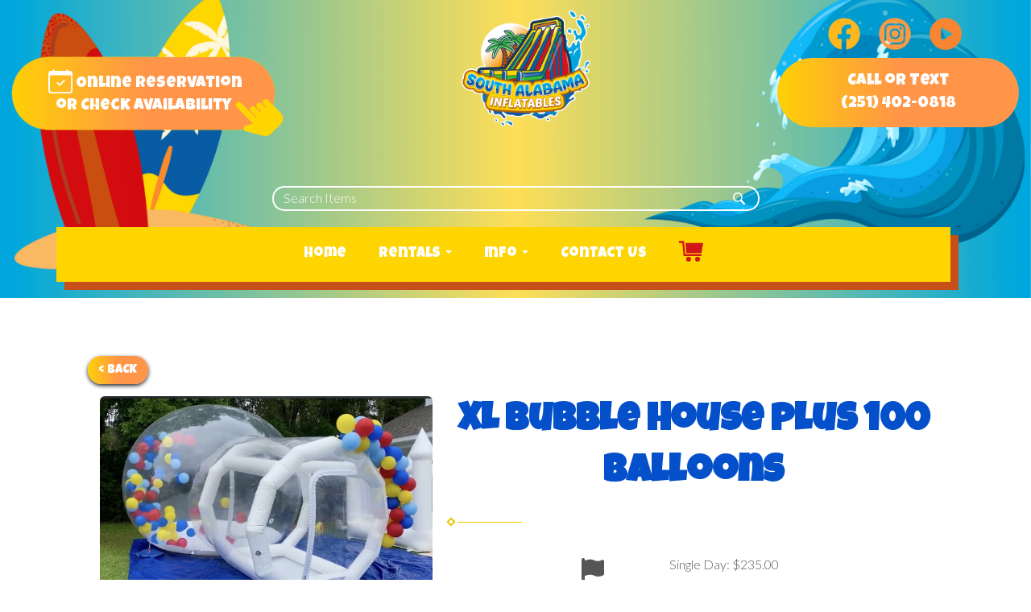

--- FILE ---
content_type: text/html; charset=UTF-8
request_url: https://www.southalabamainflatables.com/items/xl_bubble_house_plus_100_balloons/
body_size: 37451
content:
<!DOCTYPE html>
        <html lang='en'>
        <head>


<!--https://bouncetemplate1.ourers.com/cp/index.php?render_frame=tools.floating_script_insert&insert_where=always&rfsep=1#headEnd-->
<meta property="og:image" content="https://files.sysers.com/cp/upload/southalabamainflatables/gallery/full/OG-SOUTH-ALABAMA.png"/>
<meta property="og:description" content="Hello Alabama! We are South Alabama Inflatables Home of the Best Bounce House, Water Slides and Party Rentals in the state. Check out our full line of inflatables for rent. Based out of Semmes AL. Come See Us."
<meta property="og:url"content="https://southalabamainflatables.ourers.com/"/>
<meta property="og:title" content="South Alabama Inflatables Party Rentals"/>
<meta property="og:image:alt" content="South Alabama Inflatables"/>
<meta property="og:type" content="website"/>
<!-- Global site tag (gtag.js) - Google Analytics
<script async src="https://www.googletagmanager.com/gtag/js?id=G-7W8QEC6R6L"></script>
<!-- Global site tag (gtag.js) - Google Analytics
<script async src="https://www.googletagmanager.com/gtag/js?id=UA-229077258-1"></script> -->
<script>
  window.dataLayer = window.dataLayer || [];
  function gtag(){dataLayer.push(arguments);}
  gtag('js', new Date());
  gtag('config', 'UA-229077258-1');
  gtag('config', 'AW-10869751550');
</script>
<!-- MAVERICK DIGITAL SOLUTIONS (www.maverickdigitalsolutions.com) Google Ads Manager & SEO Agency | Google Tag Manager -->
<script>(function(w,d,s,l,i){w[l]=w[l]||[];w[l].push({'gtm.start':
new Date().getTime(),event:'gtm.js'});var f=d.getElementsByTagName(s)[0],
j=d.createElement(s),dl=l!='dataLayer'?'&l='+l:'';j.async=true;j.src=
'https://www.googletagmanager.com/gtm.js?id='+i+dl;f.parentNode.insertBefore(j,f);
})(window,document,'script','dataLayer','GTM-MZJD2K6');</script>
<!-- MAVERICK DIGITAL SOLUTIONS (www.maverickdigitalsolutions.com) Google Ads Manager & SEO Agency | End Google Tag Manager -->
<!-- Swiper CSS -->
<link
  rel="stylesheet"
  href="https://unpkg.com/swiper/swiper-bundle.min.css"
/>

<!-- Swiper JS -->
<script src="https://unpkg.com/swiper/swiper-bundle.min.js?v3.6001"></script>
<link rel="stylesheet" href="/cp/resources/css/swiper-bundle.min.css" />
<script src="/cp/resources/js/swiper-bundle.min.js?v3.6001"></script>

<script type="text/javascript">
$(document).ready(function() {
    // Fix button styling in store
    $('.button_add').addClass('button_book').removeClass('button_add');
});
</script>
<title>South Alabama Inflatables - bounce house rentals and slides for parties in Semmes</title>
<meta name="keywords" content="bounce house rentals, Semmes, party, moonwalks, parties, slides, jump, jumpers" />
<meta name="description" content="Bounce House rentals for the Semmes area - slide,  jump, moonwalk and jumpers for every event.  Tables, chairs and concessions for rent. Inflatables for any party." />
<script type="importmap">
{
    "imports": {
        "dayjs": "https://unpkg.com/dayjs@1.11.13/esm/index.js",
        "dayjs/plugin/localizedFormat": "https://unpkg.com/dayjs@1.11.13/esm/plugin/localizedFormat/index.js",
        "dayjs/plugin/relativeTime": "https://unpkg.com/dayjs@1.11.13/esm/plugin/relativeTime/index.js",
        "html": "/cp/resources/js/html.module.js",
        "preact": "/cp/resources/js/preact@10.5.13.module.js",
        "preact/compat": "/cp/resources/js/preact@10.5.13.compat.module.min.js",
        "preact/custom": "/__core__/preact/custom/index.js",
        "preact/devtools": "/cp/resources/js/preact@10.5.13.devtools.module.js",
        "preact/hooks": "/cp/resources/js/preact@10.5.13.hooks.module.js",
        "preactlibs": "/cp/resources/js/preactlibs.js",
        "react-plugins": "/__core__/react_plugins/js/index.js",
        "rpc": "/__core__/rpc/index.js",
        "slot": "/cp/resources/views/test_slot/slot/Slot.js",
        "slot/utils": "/cp/resources/views/test_slot/slot/utils.js",
        "sweetalert2": "https://cdn.jsdelivr.net/npm/sweetalert2@11.18.0/dist/sweetalert2.esm.all.min.js"
    }
}
</script><script>document.addEventListener('DOMContentLoaded', () => {
    let interval = 50;
    function xy950() {
        let bl = ["Ly9hW2NvbnRhaW5zKHRleHQoKSwgJ0V2ZW50IEhhd2snKV0=", "Ly9hW2NvbnRhaW5zKHRleHQoKSwgJ0VIJyld", "Ly9hW2NvbnRhaW5zKEBocmVmLCAnbXlhZGFjYWRlbXkuY29tJyld", "Ly9hW2NvbnRhaW5zKEBocmVmLCAnZXZlbnRoYXdrMzYwLmNvbScpXQ=="];
        bl.forEach((b) => {
            let nodes = document.evaluate(atob(b), document, null, XPathResult.ORDERED_NODE_SNAPSHOT_TYPE, null)
            for(i=0; i < nodes.snapshotLength; i++) { 
                nodes.snapshotItem(i).remove();
            }
        });
        interval *= 1.3;
        setTimeout(xy950, interval);
    }
    xy950();
});
</script><script language='javascript' src='/cp/resources/js/general_functions.js?49'></script>
                    <script language='javascript' src='/cp/resources/js/textarea_tab.js'></script>

                    <script language='javascript' src='/cp/resources/js/ajax_lib.js?md5=bc90e0da047f6f62f879480f7cc51c35'></script>

                    <link rel='stylesheet' type='text/css' href='/cp/resources/css/general.css?md5=13564c9b4539250f607c64dedd455401' />

                    <script src='/cp/resources/js/checklist_color.js?md5=1292898a201d1c03b703d168b243ebad'></script>

                    <script type='text/javascript' src='/cp/resources/tigra/tcal.js'></script>

                    <link rel='stylesheet' type='text/css' href='/cp/resources/tigra/tcal.css' />

                    <script type='text/javascript' src='/cp/resources/js/basic_template.js'></script>

                <script>window.appConfig = {"routingURL":"https:\/\/routing.sysers.com","routingHost":"routing.sysers.com","filesURL":"https:\/\/files.sysers.com","filesHost":"files.sysers.com","appPrimeDomain":"ourers.com","appDomains":["ourers.com","erszone.com","web.sysers.com"],"folderName":"southalabamainflatables","isMgmtUser":false,"featureFlags":{"Truck Driver Name":false},"sessvarDomain":"front"};</script><script type='text/javascript'>CM_use_touch = false;</script>

            <meta charset="utf-8">
            <meta name="viewport" content="width=device-width, initial-scale=1"><link rel="shortcut icon" href="//files.sysers.com/cp/upload/southalabamainflatables/editor/full/img_favi_SouthAla.png" sizes="any" />
<link rel="apple-touch-icon" href="//files.sysers.com/cp/upload/southalabamainflatables/editor/full/img_favi_SouthAla.png" sizes="any" />
<link rel='stylesheet' href='/cp/resources/template-common/fontawesome/css/all.css?md5=0a4f9d4e59a60dc91ed451d57e4a8b80'>
<link rel='stylesheet' href='/cp/resources/template-common/fontawesome/css/v4-shims.css?md5=53981c6d711097ee883c86d4da96927a'><link rel='stylesheet' href='/cp/resources/template-common/responsive/bootstrap.min.css?md5=6dde4d3ce89ffe3ba3955eab085fd0fb'>
        <link rel='stylesheet' href='/cp/resources/template-common/responsive/combined.css?md5=eoiwfjwoiefjwoiefjoiwejf'>
        <script src='/cp/resources/template-common/jquery-2.2.0.min.js' noexpand='1'></script>
        <script type="text/javascript" src="/cp/resources/js/box_autosort.js?2"></script><script id='pixel-script-poptin' src='https://cdn.popt.in/pixel.js?id=c02609902be8c' async='true'></script>


<!--Fix button styling in store-->
<script type="text/javascript">
$(document).ready(function() {
    $('.button_add').addClass('button_book').removeClass('button_add');
});
</script>
<!--End fix button styling in store-->

<link href="https://fonts.googleapis.com/css2?family=Lato:wght@300;400;700&family=Lilita+One&family=Luckiest+Guy&display=swap" rel="stylesheet">
<style rel="stylesheet" type="text/css">
/* city page css */
.seo-show-more .show-more-title{
    font-size:30px;
}

.ers-template-responsive-browse-items .ers-item-button {
    background-color: #1A237D !important;
} 
.ers_page_frequently_asked_questions #n56at_0_textid-h1 {
    color: #d11519 !important;
}
.question, .answer {
    color: #d11519 !important;
}
.ers_page_privacy_policy #n10at_0_textid-privacy-policy-headline {
    color: #d11519 !important;
}
.ers_page_contact_us #n14at_0_textid-text-heading {
    color: #d11519 !important;
}
.ers_page_contact_us #submit {
    background-color: #d11519 !important;
}
.ers_page_home .ers-CTA-divider-1 .CTA {
    margin-top: -100px !important;
}
.ers_page_home #n328at_0_textid-CTA-picture-headline-1 {
    font-size: 65px !important;
}
.ers_page_home #n328at_0_textid-CTA-picture-headline-2 {
    font-size: 65px !important;
}

/* Fixes styling of category boxes on Home Page */
.ers_page_home .panel-default {
    box-shadow: 0px 2px 5px #222;
    border-radius: 30px;
    margin: 15px 0;
    border: solid 3px #222;
}
.ers_page_home .panel-title {
    font-size: 1.25rem;
}
.ers_page_home .store > .container .row div.col-md-4, .ers_category .store section div[id*='container_'] {
    box-shadow: none;
}


/* Fixes styling of category boxes on Category Page */
.ers_category .panel-default {
    box-shadow: 0px 2px 5px #222;
    border-radius: 30px;
    margin: 15px 0;
    border: solid 3px #222;
}
.ers_category .panel-title {
    font-size: 1.25rem;
}
.ers_category .store > .container .row div.col-md-4, .ers_category .store section div[id*='container_'] {
    box-shadow: none;
}

/* Fixes font-size on sentence below the FAQs on FAQ Page */
.ers_page_frequently_asked_questions h5.text-center {
    font-size: 20px;
}
/* Fix styling on contact form */
.form-control {
    margin-bottom: 10px !important;
    height: 45px;
    font-size: 16px;
}
body.ers_page_contact_us .btn-primary {
    font-family: 'Luckiest Guy', cursive;
    font-size: 20px;
    color: #fff;
    border: none;
    border-radius: 100px;
    padding: 15px 40px;
    box-shadow: 0px 2px 5px #222;
    background-image: linear-gradient(135deg, transparent, rgba(255, 255, 255, 0.4), transparent);
    background-size: 200% 200%;
    background-color: ;
}
body.ers_page_contact_us .btn-primary:hover {
    color: #fff;
    text-decoration: none;
    background-color: ;
    -webkit-animation: Animation .75s ease 1;
    -moz-animation: Animation .75s ease 1;
    animation: Animation .75s ease 1;
}

/* Fix white space gap below footer */
div[style="text-align: center;"] {
    margin-top: -6px;
    background-color: #32b937 !important;
    color: #fff !important;
}

/* Fix button centering on order by date page */
.ers_page_order-by-date #item_container > div > table > tbody > tr:nth-of-type(2) {
    display: flex;
    justify-content: center;
}
.ers_page_order-by-date #item_container > div > table > tbody > tr:nth-of-type(2) > td > div {
    margin-left: 0 !important;
}

/* Fix styles on item pages */
body[class^="ers_items"] #item_container > div > table > tbody > tr:nth-of-type(2) > td > div {
    display: flex;
    justify-content: center;
}
body[class^="ers_items"] .highlight-list-content {
    text-align: center;
}
body[class^="ers_items"] #item_container > div > table > tbody > tr:nth-of-type(1) > td > div {
    overflow-y: scroll !important;
    padding: 10px;
}

/* Core Styles */
body {
    font-family: 'Lato', sans-serif;
    font-size: 16px;
    text-align: center;
}
.header-style {
    font-family: 'Luckiest Guy', cursive;
    color: #fff;
}
.header-style-2 {
    font-family: 'Lilita One', cursive;
}
.button-style {
    font-family: 'Luckiest Guy', cursive;
    font-size: 20px;
    color: #fff;
    border: none;
    border-radius: 100px;
    padding: 15px 40px;
    box-shadow: 0px 2px 5px #222;
    background-image: linear-gradient(135deg, transparent, rgba(255, 255, 255, 0.4), transparent);
    background-size: 200% 200%;
}
.button-style:hover {
    color: #fff;
    text-decoration: none;
    -webkit-animation: Animation .75s ease 1;
    -moz-animation: Animation .75s ease 1;
    animation: Animation .75s ease 1;
}
.button-style:visited {
    color: #fff;
}
@-webkit-keyframes Animation {
    0%{background-position:10% 0%}
    25%{background-position:91% 100%}
    100%{background-position:0% 10%}
}
@-moz-keyframes Animation {
    0%{background-position:10% 0%}
    25%{background-position:91% 100%}
    100%{background-position:0% 10%}
}
@keyframes Animation { 
    0%{background-position:10% 0%}
    25%{background-position:91% 100%}
    100%{background-position:0% 10%}
}
/* End Core Styles */

#store_form input[type="button"] {
    height: unset !important;
    background-color: ;
}
#store_form button:hover,
#store_form input[type="button"]:hover,
#store_form input[type="submit"]:hover {
    color: #fff;
    text-decoration: none;
    -webkit-animation: Animation .75s ease 1;
    -moz-animation: Animation .75s ease 1;
    animation: Animation .75s ease 1;
}
.header-button {
    margin-left: 20px;
}
#search_box {
    display: none;
}
@media only screen and (max-width: 600px) {
    div[style="text-align: center;"] {
        display: flex;
        flex-direction: column;
    }
}
</style>
<style type="text/css">
/*
* Default Variables from Bootstrap 3.3.6 /scss/_defaults.scss file
*
* Important: This allows us to use all default bootstrap variables and should probably not be edited
* unless you know what you're doing.
*/
/*
* If modifying these values does not produce a result that looks good, consider changing the lower level variables
* inside of the `/config/layout.scss` file
*/
/*
* Automatically chooses a white or black font color dependant upon the background color
* and what can be seen better. Not perfect, but works good.
    */
/*
* Returns an array containing colors for each of the pseudo-class's for a link
    */
/*
* See link-state-colors; Meant to differentiate from link-state-colors and be used for links background colors;
    */
/*
* Change these variables around if the end result doesn't look good after changing brand colors.
* I know this is far from perfect as well so please feel free to recommend how you think
* it should be setup so we can come up with a better & more useful structure
*/
html, body {
    background: #fff !important;
    font-size: 16px !important;
}

html, body {
    background-image: none !important;
}

video {
    width: 100%    !important;
    height: auto   !important;
}

h1, .h1,
h2, .h2,
h3, .h3,
h4, .h4,
h5, .h5,
h6, .h6 {
    margin: 0 0 15px 0;
    color: #212529;
    display: block;
}

h1, .h1 {
    color: #212529;
    font-size: 3rem;
    margin: 0 0 15px 0;
}

h2, .h2 {
    color: #212529;
    font-size: 2.8rem;
    margin: 0 0 15px 0;
}

h3, .h3 {
    color: #212529;
    font-size: 2.4rem;
    margin: 0 0 15px 0;
}

h4, .h4 {
    color: #212529;
    font-size: 2rem;
    margin: 0 0 15px 0;
}

h5, .h5 {
    color: #212529;
    font-size: 1.8rem;
    margin: 0 0 15px 0;
}

h6, .h6 {
    color: #212529;
    font-size: 1.5rem;
    margin: 0 0 15px 0;
}

ol, ul {
    list-style-position: inside;
}

video {
    width: 100%    !important;
    height: auto   !important;
}

p {
    line-height: 1.5rem;
    font-size: 1.1rem;
}

p:last-child {
    margin-bottom: 0;
}

/*  ERS Resets */
.col-sm-12[style*="padding-right"][style*="0px"] {
    padding: 5px 15px !important;
}

div[style*="max-height"][style*="overflow:auto"] {
    overflow: visible !important;
}

.green_asterisk {
    color:  !important;
}

*[autocolor="main"] {
    background-color:  !important;
    opacity: 1 !important;
}

#item_container.ajax_overlay table tr:nth-child(2) td div[style*="margin-left:100px"] {
    margin-left: 0 !important;
}

/* End ERS Resets */
/*
* Default Variables from Bootstrap 3.3.6 /scss/_defaults.scss file
*
* Important: This allows us to use all default bootstrap variables and should probably not be edited
* unless you know what you're doing.
*/
/*
* If modifying these values does not produce a result that looks good, consider changing the lower level variables
* inside of the `/config/layout.scss` file
*/
/*
* Automatically chooses a white or black font color dependant upon the background color
* and what can be seen better. Not perfect, but works good.
    */
/*
* Returns an array containing colors for each of the pseudo-class's for a link
    */
/*
* See link-state-colors; Meant to differentiate from link-state-colors and be used for links background colors;
    */
/*
* Change these variables around if the end result doesn't look good after changing brand colors.
* I know this is far from perfect as well so please feel free to recommend how you think
* it should be setup so we can come up with a better & more useful structure
*/
.section-py {
    padding-top: 60px;
    padding-bottom: 60px;
}

.section-px {
    padding-left: 15px;
    padding-right: 15px;
}

.section-primary {
    background: #fff;
    color: #212529;
}

.section-primary a:hover {
    color: #fff;
}

.section-primary a:active {
    color: #222;
}

.section-primary a:link {
    color: #000;
}

.section-primary a:visited {
    color: #444;
}

.video-responsive {
    position: relative;
    padding-bottom: 56.25%;
    /* 16:9 */
    padding-top: 25px;
    height: 0;
}

.video-responsive iframe {
    position: absolute;
    top: 0;
    left: 0;
    width: 100%;
    height: 100%;
}

.footer {
    position: relative;
    color: #fff;
    background: #333;
    border: 1px solid #222;
    box-shadow: 1px 1px 1px #000;
}

/*
* Default Variables from Bootstrap 3.3.6 /scss/_defaults.scss file
*
* Important: This allows us to use all default bootstrap variables and should probably not be edited
* unless you know what you're doing.
*/
/*
* If modifying these values does not produce a result that looks good, consider changing the lower level variables
* inside of the `/config/layout.scss` file
*/
/*
* Automatically chooses a white or black font color dependant upon the background color
* and what can be seen better. Not perfect, but works good.
    */
/*
* Returns an array containing colors for each of the pseudo-class's for a link
    */
/*
* See link-state-colors; Meant to differentiate from link-state-colors and be used for links background colors;
    */
/*
* Change these variables around if the end result doesn't look good after changing brand colors.
* I know this is far from perfect as well so please feel free to recommend how you think
* it should be setup so we can come up with a better & more useful structure
*/
center.ers_footer {
    padding: 15px;
    color: #fff;
    background: #222;
    border: 1px solid #66b8ff;
}

center.ers_footer br, .ers_footer > p {
    display: none !important;
}

.prm-copyright, .ers_footer > div[style*="center"] {
    display: inline;
    text-align: initial !important;
}

.prm-copyright span,
.ers_footer span {
    color: #fff !important;
}

.copyright a,
.ers_footer span font {
    color: #000 !important;
}

/*
* Default Variables from Bootstrap 3.3.6 /scss/_defaults.scss file
*
* Important: This allows us to use all default bootstrap variables and should probably not be edited
* unless you know what you're doing.
*/
/*
* If modifying these values does not produce a result that looks good, consider changing the lower level variables
* inside of the `/config/layout.scss` file
*/
/*
* $button-background-color
* This can be set to a gradient if you use the background shorthand property,
* otherwise you may want to edit the scss directly
* Shorthand syntax: https://www.w3schools.com/cssref/css3_pr_background.asp
    */
.button,
.button_book,
.button_add,
.button_back,
.header_change_button,
.button_finalizeOrder,
.btn#ers_continue_shopping,
.btn#ers_translate_clear_order,
.btn#ers_translate_checkout,
#cart_container .btn-default {
    background: #0BB02B !important;
    color: #fff !important;
    margin-top: auto !important;
    /*
    border-radius: 5px !important !important;
    border: none !important;
    padding: 7px 14px !important;
    font-size: 0.8rem !important;
    font-weight: 600 !important;
    font-family: "Open Sans", verdana, arial, sans-serif !important;
    text-transform: capitalize !important;
    text-shadow: 1px 1px 1px rgba(0, 0, 0, 0.4) !important;
    box-shadow: none !important;
    margin: 2px !important;
    outline: none !important;
    */
}

.button,
.button_book,
.button_add,
.button_back,
.header_change_button,
.button_finalizeOrder,
.btn#ers_continue_shopping,
.btn#ers_translate_clear_order,
.btn#ers_translate_checkout,
#cart_container .btn-default {
    font-family: 'Luckiest Guy', cursive;
    font-size: 20px;
    color: #fff;
    border: none;
    border-radius: 100px;
    padding: 15px 40px;
    box-shadow: 0px 2px 5px #222;
    background-image: linear-gradient(135deg, transparent, rgba(255, 255, 255, 0.4), transparent) !important;
    background-size: 200% 200% !important;
    background-color: ;
}


.btn#ers_translate_checkout {
    background-color: ;
}

.store .item_price {
    font-family: 'Luckiest Guy', cursive !important;
    font-size: 25px !important;
}

.store .button_book {
    font-family: 'Luckiest Guy', cursive;
    font-size: 20px;
    color: #fff;
    border: none;
    border-radius: 100px;
    padding: 15px 10px 10px 10px;
    box-shadow: 0px 2px 5px #222;
    background-image: linear-gradient(135deg, transparent, rgba(255, 255, 255, 0.4), transparent) !important;
    background-size: 200% 200% !important;
    background-color: ;
}

.btn#ers_continue_shopping, .btn#ers_translate_clear_order {
    font-family: 'Luckiest Guy', cursive;
    font-size: 20px;
    color: #fff;
    border: none;
    border-radius: 100px;
    box-shadow: 0px 2px 5px #222;
    background-image: linear-gradient(135deg, transparent, rgba(255, 255, 255, 0.4), transparent) !important;
    background-size: 200% 200% !important;
    background-color: ;
}

.store .button_back {
    font-family: 'Luckiest Guy', cursive;
    font-size: 15px;
    color: #fff;
    border: none;
    border-radius: 100px;
    box-shadow: 0px 2px 5px #222;
    background-image: linear-gradient(135deg, transparent, rgba(255, 255, 255, 0.4), transparent) !important;
    background-size: 200% 200% !important;
    background-color: ;
}

.store .button_back:hover, .store .button_book:hover, .btn#ers_continue_shopping:hover, .btn#ers_translate_clear_order:hover, .btn#ers_translate_checkout:hover, .btn#ers_continue_shopping:hover {
    color: #fff;
    text-decoration: none;
    -webkit-animation: Animation .75s ease 1;
    -moz-animation: Animation .75s ease 1;
    animation: Animation .75s ease 1;
}

.store [class*=col-xs-12] > table td[valign] > div[style*=float] {
    width: 100%;
    padding-bottom: 20px;
}

.button_back {
    padding: 7px 14px !important;
}

/* Add to calendar button */
.button_book {
    width: 230px;
    max-width: 100%;
}

.book-now .button_book {
    width: 100%;
    max-width: 100%;
}

.ers_button_silver {
    background: #e3e3e3 !important;
    border: 1px solid #AFAFAF !important;
    border-radius: 5px !important;
    color: #495057;
}

.ers_button_default,
.ers_button_grey,
.ers_button_silver {
    padding: 7px 14px;
    vertical-align: middle;
}

/*
* Default Variables from Bootstrap 3.3.6 /scss/_defaults.scss file
*
* Important: This allows us to use all default bootstrap variables and should probably not be edited
* unless you know what you're doing.
*/
/*
* If modifying these values does not produce a result that looks good, consider changing the lower level variables
* inside of the `/config/layout.scss` file
*/
.calendar_div_dayofweek, .calendar_cell_dayofweek {
    background-color: #08f !important;
    color: #fff !important;
    text-align: center !important;
}

.calendar_div {
    color: #08f !important;
}

#calendar_container .button-nexto-text {
    color: #495057 !important;
}

.calendar_nextprev {
    color: #08f !important;
}

#multidaybtn div[onclick*=multidaybtn] {
    background-color: #08f !important;
    color: #fff !important;
    width: 100% !important;
    margin-bottom: 0 0 10px 0 !important;
    border-radius: 5px !important !important;
}

#multidaybtn div[onclick*=overnight] {
    background-color: #005299 !important;
    color: #fff !important;
    width: 100% !important;
    margin-bottom: 0 !important;
    border-radius: 5px !important !important;
}

/*
* Default Variables from Bootstrap 3.3.6 /scss/_defaults.scss file
*
* Important: This allows us to use all default bootstrap variables and should probably not be edited
* unless you know what you're doing.
*/
/*
* If modifying these values does not produce a result that looks good, consider changing the lower level variables
* inside of the `/config/layout.scss` file
*/

.suggested-addon-text {
    font-size: 1.2rem !important;
    line-height: 1.1em !important;
}

/* Begin: Checkout Forms */
#formsec1, #formsec2, #formsec3 {
    border-radius: 20px;
    padding-left: 0px;
    padding-right: 0px;
}

#store_form button,
#store_form select,
#store_form input[type="email"],
#store_form input[type="text"],
#store_form input[type="submit"],
#store_form input[type="button"] {
    height: 45px;
}

#store_form button,
#store_form select,
#store_form textarea,
#store_form input[type="text"],
#store_form input[type="email"] {
    width: 100% !important;
    max-width: 100% !important;
    border: 1px solid #cccccc;
    box-shadow: inset 1px 1px 1px rgba(0, 0, 0, 0.5);
    padding: 2px 15px;
    border-radius: 5px;
}

#store_form button,
#store_form input[type="button"],
#store_form input[type="submit"] {
    font-family: 'Luckiest Guy', cursive;
    font-size: 20px;
    color: #fff;
    border: none;
    border-radius: 100px;
    padding: 15px 10px 10px 10px;
    box-shadow: 0px 2px 5px #222;
    background-image: linear-gradient(135deg, transparent, rgba(255, 255, 255, 0.4), transparent) !important;
    background-size: 200% 200% !important;
    background-color: ;
}

#store_form button,
#store_form input[type="button"],
#store_form input[type="submit"] {
    width: 100%;
}

#store_form textarea {
    padding: 10px 15px !important;
}

#store_form table[style*="left"][style*="8px"] {
    left: 0 !important;
}

#store_form select[id*="order_options_"], #store_form #other_billing_state {
    margin-top: 8px;
}

/* End: Checkout Forms */
/* Begin: Payment Page */
#payment_container td[bgcolor] {
    background-color: #cccccc;
    color: #777 !important;
}

/* End: Payment Page */
@media (min-width: 400px) {
    .cart_table_container .cart_item_name {
    font-weight: 600;
    }
    .cart_table_container .cart_item_name, .cart_table_container .cart_item_details, .cart_table_container table[width*='100'] td:nth-child(2) font {
    font-size: 1.2rem !important;
    line-height: 1.1em !important;
    }
}

/*
* Default Variables from Bootstrap 3.3.6 /scss/_defaults.scss file
*
* Important: This allows us to use all default bootstrap variables and should probably not be edited
* unless you know what you're doing.
*/
/*
* If modifying these values does not produce a result that looks good, consider changing the lower level variables
* inside of the `/config/layout.scss` file
*/
/* Logo Styling */
.logo {
    display: block;
    margin: 0 auto;
}

.logo img {
    width: 100%;
    max-width: 180px;
    max-height: 80px;
    margin: -5px 0 0 0;
}

/* End Logo Styling */
/*
* Default Variables from Bootstrap 3.3.6 /scss/_defaults.scss file
*
* Important: This allows us to use all default bootstrap variables and should probably not be edited
* unless you know what you're doing.
*/
/*
* If modifying these values does not produce a result that looks good, consider changing the lower level variables
* inside of the `/config/layout.scss` file
*/
#search_box {
    margin: 20px 0 !important;
    border-radius: 5px;
    border: none;
    padding-bottom: 0 !important;
}

#item_search_box {
    background: #08f;
    color: #fff !important;
    border-radius: 0 !important;
    font-weight: 600;
    box-shadow: -2px 0 1px rgba(0, 0, 0, 0.2);
    text-transform: uppercase;
    width: 100%;
    text-align: center;
    cursor: pointer;
}

input#search_items {
    width: 100%;
    padding-left: 20px;
}

#search_box {
    overflow: hidden;
}

#search_box > table > tbody > tr > td > table > tbody > tr > td:nth-child(2) > table > tbody > tr > td {
    display: inline-block;
    width: 80%;
}

#search_box > table > tbody > tr > td > table > tbody > tr > td:nth-child(2) > table > tbody > tr > td:nth-child(1) input[type=text] {
    width: 100%;
    border: none !important;
}

#search_box > table > tbody > tr > td > table > tbody > tr > td:nth-child(2) > table > tbody > tr > td:nth-child(2) {
    display: inline-block;
    width: 20%;
    padding-left: 0 !important;
}

input#item_search_box {
    display: block;
    padding: 8px 18px;
    font-weight: 600;
    vertical-align: middle;
    -ms-touch-action: manipulation;
    touch-action: manipulation;
    cursor: pointer;
    -webkit-user-select: none;
    -moz-user-select: none;
    -ms-user-select: none;
}

#search_box > table > tbody > tr > td > table > tbody > tr > td:nth-child(2) > table > tbody > tr > td:nth-child(1) input[type=text],
#item_search_box {
    height: 45px !important;
    font-size: 1em !important;
    line-height: 1.1em !important;
}

#item_search_box {
    border: none !important;
}

#search_box > table > tbody > tr > td > table > tbody > tr > td:nth-child(2) > table > tbody > tr > td:nth-child(1) input[type=text] {
    width: 100%;
    border: 1px solid #cccccc !important;
}

#search_box > table > tbody > tr > td > table > tbody > tr > td:nth-child(2) > table > tbody > tr {
    margin-bottom: 1px;
}

#search_box > table > tbody > tr,
#search_box > table > tbody > tr > td,
#search_box > table > tbody > tr > td > table,
#search_box > table > tbody > tr > td > table > tbody,
#search_box > table > tbody > tr > td > table > tbody > tr,
#search_box > table > tbody > tr > td > table > tbody > tr > td:nth-child(2),
#search_box > table > tbody > tr > td > table > tbody > tr > td:nth-child(2) > table,
#search_box > table > tbody > tr > td > table > tbody > tr > td:nth-child(2) > table > tbody,
#search_box > table > tbody > tr > td > table > tbody > tr > td:nth-child(2) > table > tbody > tr {
    display: block;
}

.ers_store_table > tbody > tr > td[align=center]:not(:nth-child(2)),
.ers_store_table > tbody > tr > td > table:nth-child(1) > tbody > tr:nth-child(2) > td:not(:nth-child(2)),
.ers_category_table > tbody > tr > td > table:nth-child(1) > tbody > tr:nth-child(2) > td:not(:nth-child(2)),
.ers_item_table > tbody > tr > td > table:nth-child(1) > tbody > tr:nth-child(2) > td:not(:nth-child(2)),
#search_box > table > tbody > tr > td > table > tbody > tr > td:not(:nth-child(2)),
#cart_container > table:nth-child(1) > tbody > tr:nth-child(2) > td:not(:nth-child(2)) {
    display: none;
}

#order_header_container > span {
    display: inline-block;
    color: #fff;
    background-color: ;
    padding: 8px;
    margin-top: 10px;
    width: 100%;
}

div#order_header_container {
    background: none !important;
    padding: 0;
    margin: 5px 5px 0 5px;
}

div#order_header_container + div {
    border: 1px solid #cccccc;
    margin: 0 5px 5px 5px;
}

#order_header_container input#item_search_box {
    width: 100%;
}

#order_header_container .header_search_box {
    display: none;
    width: 100%;
    position: static;
    margin: 0 !important;
}

#order_header_container > span {
    display: inline-block;
    width: 100%;
}

@media (max-width: 767px) {
    #search_box {
    margin: 20px 15px !important;
    }
    #search_box > table > tbody > tr > td > table > tbody > tr > td:nth-child(2) > table > tbody > tr > td,
    #search_box > table > tbody > tr > td > table > tbody > tr > td:nth-child(2) > table > tbody > tr > td:nth-child(2) {
    width: 100%;
    }
    #search_box > table > tbody > tr > td > table > tbody > tr > td:nth-child(2) > table > tbody > tr > td:nth-child(2) {
    margin-top: 5px;
    }
    .ers_page_home .ers-CTA-divider-1 .CTA {
        margin-top: 0px !important;
    }
    .ers_page_home #n328at_0_textid-CTA-picture-headline-1 {
        font-size: 50px !important;
    }
    .ers_page_home #n328at_0_textid-CTA-picture-headline-2 {
        font-size: 50px !important;
    }
    .ers_page_home #n328at_0_imageid-CTA-picture-container > div {
        margin-top: 50px !important;
    }
    #section_header_nav_container > div.ers-header-3 > div:nth-child(2) > div > div > div > a.header-nav-item.header-phone-number.hidden-md.hidden-lg.hidden-xl {
        color: #fed500 !important;
    }
    .ers_page_frequently_asked_questions #n56at_0_textid-h1 {
        font-size: 2.5rem !important;   
    }
}

/*
* Default Variables from Bootstrap 3.3.6 /scss/_defaults.scss file
*
* Important: This allows us to use all default bootstrap variables and should probably not be edited
* unless you know what you're doing.
*/
/*
* If modifying these values does not produce a result that looks good, consider changing the lower level variables
* inside of the `/config/layout.scss` file
*/
/* Social Media Styling */
.social-media {
    margin: 10px auto;
    text-align: center;
}

.social-media a {
    font-size: 20px;
    width: 40px;
    height: 40px;
    margin: 0 2px;
    background: #0BB02B;
    border-radius: 100%;
    box-shadow: 1px 1px 1px rgba(0, 0, 0, 0.5);
    color: #fff !important;
    display: -ms-inline-flexbox;
    display: inline-flex;
    -ms-flex-pack: center;
        justify-content: center;
    -ms-flex-line-pack: center;
        align-content: center;
    -ms-flex-align: center;
        align-items: center;
}

/* End Social Media Styling */
/*
* Default Variables from Bootstrap 3.3.6 /scss/_defaults.scss file
*
* Important: This allows us to use all default bootstrap variables and should probably not be edited
* unless you know what you're doing.
*/
/*
* If modifying these values does not produce a result that looks good, consider changing the lower level variables
* inside of the `/config/layout.scss` file
*/
.store {
    background: none !important;
}

.store > .container .row div.col-md-4,
.store section div[id*='container_'] {
    margin: 5px;
    float: left;
    width: calc(33.333% - 10px);
    box-shadow: 0 0 10px 0 rgba(84, 84, 84, 0.35);
}

@media (min-width: 768px) and (max-width: 991px) {
    .store > .container .row div.col-md-4,
    .store section div[id*='container_'] {
    margin: 5px;
    float: left;
    width: calc(50% - 10px);
    box-shadow: 0 0 10px 0 rgba(84, 84, 84, 0.35);
    }
}

@media (max-width: 767px) {
    .store > .container .row div.col-md-4,
    .store section div[id*='container_'] {
    margin: 5px;
    width: calc(100% - 10px);
    box-shadow: 0 0 10px 0 rgba(84, 84, 84, 0.35);
    }
}

.panel-default {
    box-shadow: none;
    border: none !important;
}

.panel-default > .panel-heading {
    background-color: transparent !important;
    border: none;
}

.panel-group .panel {
    margin-bottom: 0;
}

.panel-title {
    font-family: 'Luckiest Guy', cursive;
    color: #222 !important;
    font-size: 1.2rem;
    font-weight: 600;
}

.panel-title a {
    font-size: 18px;
    color: #7b7b7b;
}

.panel-heading i {
    margin-top: -25px;
    color: #e2dfdf;
}

.panel-body {
    padding-bottom: 2.66rem;
}

.store .category_text {
    display: block;
    text-align: center;
    font-size: 2.4rem;
    font-weight: 700;
    line-height: 1.1em;
    clear: both;
    font-family: 'Lilita One', cursive !important;
}

.store .category_title {
    font-size: 1.5rem;
    font-weight: 700;
    line-height: 1.1em;
    clear: both;
    font-family: 'Lilita One' !important;
    color: #000;
}

</style>


</head><body class='ers_items_xl_bubble_house_plus_100_balloons'><!-- MAVERICK DIGITAL SOLUTIONS (www.maverickdigitalsolutions.com) Google Ads Manager & SEO Agency | Google Tag Manager (noscript) -->
<noscript><iframe src="https://www.googletagmanager.com/ns.html?id=GTM-MZJD2K6"
height="0" width="0" style="display:none;visibility:hidden"></iframe></noscript>
<!-- MAVERICK DIGITAL SOLUTIONS (www.maverickdigitalsolutions.com) Google Ads Manager & SEO Agency | End Google Tag Manager (noscript) -->
<chat-widget style="--chat-widget-primary-color: #188bf6; --chat-widget-active-color:#188bf6 ;--chat-widget-bubble-color: #188bf6" location-id="Wgqw6DsR5ortHE37GQQg" prompt-msg="Thank you for choosing South Alabama Inflatables. Let us know if you have any questions! Thank you and have a great day." prompt-avatar="https://firebasestorage.googleapis.com/v0/b/highlevel-backend.appspot.com/o/locationPhotos%2FWgqw6DsR5ortHE37GQQg%2Fchat-widget-person?alt=media&token=a526766c-49dc-4db9-8299-a8a18d69163b" agency-name="Event Rental Systems" agency-website="https://www.eventrentalsystems.com" ></chat-widget> <script src="https://widgets.leadconnectorhq.com/loader.js" data-resources-url="https://widgets.leadconnectorhq.com/chat-widget/loader.js" > </script>
 


<script language='javascript' src='/cp/resources/js/floating_window_3.js?abc56'></script>

<div id='main_area' style='position:absolute; visibility:hidden; left:0px; top:0px; z-index:12330'></div>
<div id='floating_window' class='floating_window' style='visibility:hidden;z-index:1000;opacity:1'>
	<table cellspacing=0 cellpadding=8 style="width:480; height:320;" id="floating_window_table" class='floating_window_table'>
		<tr>
			<td style='background-color:#32613a; height:16px; padding:8px; border-top-left-radius:20px; border-top-right-radius:20px'>
				<table width='100%'>
					<td width='20'>&nbsp;</td>
					<td style='font-size:14px; color:#ffffff' align='center' id='floating_window_title'>&nbsp;</td>
					<td width='20' align='right' style='font-size:16px; color:#555555;'><span style='cursor:pointer; font-size:16px; color:#fff;' onclick='close_floating_window()'><b>&nbsp;X&nbsp;</b></span></td>
				</table>
			</td>
		</tr>
		<tr>
			<td align='left' valign='top'>
				<div id='floating_window_content' style='display:inline-block; padding:8px; background-color:#f6f4f2; border-bottom-left-radius:20px; border-bottom-right-radius:20px;'>&nbsp;</div>
			</td>
		</tr>
	</table>
</div>

<!-- 
<script language='javascript' src='/cp/resources/js/floating_window_3.js?abc56'></script>

<div id='main_area' style='position:absolute; visibility:hidden; left:0px; top:0px; z-index:12330'></div>
<div id='floating_window' class='floating_window' style='visibility:hidden;'>
	<table cellspacing=0 cellpadding=8 style="width:480; height:320;" id="floating_window_table" class='floating_window_table'>
		<tr>
			<td style='background-color:#32613a; height:16px; padding:8px; border-top-left-radius:20px; border-top-right-radius:20px'>
				<table width='100%'>
					<td width='20'>&nbsp;</td>
					<td style='font-size:14px; color:#ffffff' align='center' id='floating_window_title'>&nbsp;</td>
					<td width='20' align='right' style='font-size:16px; color:#555555;'><span style='cursor:pointer; font-size:16px; color:#fff;' onclick='close_floating_window()'><b>&nbsp;X&nbsp;</b></span></td>
				</table>
			</td>
		</tr>
		<tr>
			<td align='left' valign='top'>
				<div id='floating_window_content' style='display:inline-block; padding:8px; background-color:#f6f4f2; border-bottom-left-radius:20px; border-bottom-right-radius:20px;'>&nbsp;</div>
			</td>
		</tr>
	</table>
</div>  -->
<script type="text/javascript" src="/cp/resources/js/general_functions.js?1"></script>
    <script type="text/javascript" src="/cp/resources/js/ajax_lib.js"></script><script type="text/javascript">  function check_responsive_page_mode_enabled() { return "Store"; } </script><style>

			.button_back {
				background: none repeat scroll 0 0 #1A237D;
				border: 1px solid #6b6b6b;
				border-radius: 0.5em;
				float: left;
				font-size: 9pt;
				font-family: Verdana, Arial;
				padding: 0.2em 1.3em .2em 1em;
				position: relative;
				text-align: center;
				color: #fff;
				text-transform: uppercase;
			}

			.button_book,
			.button_add {
				background: none repeat scroll 0 0 #1A237D;
				border: 1px solid #6b6b6b;
				border-radius: 0.5em;
				float: left;
				font-size: 12pt;
				font-family: Verdana, Arial;
				padding: 0.2em 1.3em .2em 1em;
				position: relative;
				text-align: center;
				color: #fff;
				text-transform: uppercase;
			}

			.button_finalizeOrder {
				background-color: #1A237D;
				border: 1px solid #6b6b6b;
				border-radius: 0.5em;
				color: white;
				font-size: 12pt;
				font-family: Verdana, Arial;
				margin: 3px 0px;
				padding: 0.2em 1.3em .2em 1em;
				text-transform: uppercase;
			}

			.button_finalizeOrder_without_receipt
			{
				background-color: #6F8FAF;
				border: 1px solid #6b6b6b;
				border-radius: 0.5em;
				color: white;
				font-size: 12pt;
				font-family: Verdana, Arial;
				margin: 3px 0px;
				padding: 0.2em 1.3em .2em 1em;
				text-transform: uppercase;
			}
		
</style>
<style>

</style>
<div style='visibility:hidden; z-index:-200; position:absolute' id='imgloadcontainer'></div><span id='section_header_nav_container'>
<div id='elemtype-NavCustom' option_count=''></div>
    <style>

        /* Universal Header Styles */
        #main_section_editor_container {
           margin-top: calc( 305px + );
}
.store .button_back{
    background: rgb(254,208,5);
    background: linear-gradient(90deg, rgba(254,208,5,1) 0%, rgba(255,149,73,1) 50%) !important;
}
.store .button_book{
     background: rgb(254,208,5);
     background: linear-gradient(90deg, rgba(254,208,5,1) 0%, rgba(255,149,73,1) 50%) !important;
}
.category_text{
    color: rgb(4, 80, 203) !important;
}
h1, .category_text{
    color: rgb(4, 80, 203) !important;
}
.button-style {
    font-family: 'Luckiest Guy', cursive;
    font-size: 20px;
    color: #fff;
    border: none;
    border-radius: 100px;
    padding: 15px 40px;
    box-shadow: 0px 2px 5px #222;
    background-size: 200% 200%;
}
        .ers-header-2 {
            padding: 10px 0 20px !important;
            background-size: 100% 400px;
            background-repeat: no-repeat;
            background-position: center center;
             background-image: URL(https://files.sysers.com/cp/upload/southalabamainflatables/gallery/full/BG-Header-%281024----300-px%29.png) !important;
            top: 0;
            position:fixed;
            z-index: 9000;
            width: 100%;
        }
        .ers-header-2 a {
            color: #fff;
            display: block;
            font-family: 'Luckiest Guy', cursive;
        }
        .ers-header-2 a:hover {
            text-decoration: none;
        }
        
        /* Header Styles */
        .ers-header-2 .header-logo, .ers-header-2 .header-logo > .header-logo-img {
            transition: 0.2s;
            height: ;
        }
         .ers-header-2 .header-contact-info {
           border-radius: 100px;
           display: flex;
           justify-content: center;
           align-items: center;
           text-align: center;
           color:white !important;
           background: rgb(254,208,5);
           background: linear-gradient(90deg, rgba(254,208,5,1) 0%, rgba(255,149,73,1) 50%);
           width:300px;
           font-size:20px;
           padding: 15px 40px;
           margin-top:10px;
        }



        .ers-header-2 .header-contact-info > .phone-icon {
            margin: 0 10px 5px;
            height: 30px;
        }
        .ers-header-2 .phone-icon > svg {
            height: 40px;
            fill: #F88434;
        }
        .ers-header-2 .phone-label {
            color: white ;
            font-family: 'Luckiest Guy', cursive;
        }
        .ers-header-2 .phone-number{
            color: white !important;
            
        }
        
        .ers-header-2 .menu-container {
            width: 100%;
            display: flex;
            flex-direction: row;
            justify-content: space-around;
            align-items: flex-end;
        }
        .ers-header-2 .social-icons-container-header {
            display: none;
            flex-direction: row;
            justify-content: center;
        }
        .ers-header-2 .social-icons-container-header > a {
            width: 20px;
            height: 20px;
            margin-top: 5px;
            margin-right: 5px !important;
        }
        .ers-header-2 .social-icons-container-header > a > svg {
            width: 100% !important;
            height: 100%;
        }
        .ers-header-2 .social-icons-container-header > a > svg,
        .ers-header-2 .social-icons-container-header > a > svg > path,
        .ers-header-2 .social-icons-container-header > a > svg > g > path {
            fill: #ffffff;
        }
        
        /* Search Bar Styles */
        .ers-header-2 .search-container {
            flex-grow: 1;
	        margin-bottom: 5px;
	        display: flex;
            align-items: center;
        }
        .ers-header-2 .searchbar-form {
            width:  50%;
            border-radius: 100px;
            padding: 0 10px 0;
            margin: 0 15px 0;
            border: 2px solid white;
            background-color: rgba(0, 0, 0, 0);
            color: #222;
            display: flex;
            flex-direction: row;
            justify-content: space-around;
        }
        .ers-header-2 .searchbar-form > #searchbar {
            border: none;
            flex-grow: 1;
            background:none;
        }
        #searchbar::placeholder {
        color: white;
        } 
        .ers-header-2 .searchbar-form > #searchbar:focus-visible {
            outline: none;
        }
        .ers-header-2 .search-button {
            border: none;
            background: transparent;
        }
        .ers-header-2 .search-button > svg {
            height: 20px;
            padding-top:5px;
        }
        .ers-header-2 .products-list {
            padding: 0;
            max-height: 80vh;
            overflow-y: scroll;
            width: 100vw;
            max-width: 600px;
            position: absolute;
            right: 0;
            z-index: 10;
            box-shadow: 0px 2px 5px #222;
        }
        .ers-header-2 .product {
            display: flex;
            flex-direction: column;
            justify-content: center;
            height: 75px;
            padding: 25px;
            list-style-type: none;
            background: #f5f5f5;
            border-bottom: solid 1px #d11519;
        }
        .ers-header-2 .product > a {
            color: grey;
            color: #222222;
        }
        .ers-header-2 .product > a:hover {
            color: grey;
            color: #222222;
        }
        .ers-header-2 .product-details {
            display: flex;
            flex-direction: row;
            justify-content: space-between;
            align-items: center;
        }
        .ers-header-2 .product-details > .product-image {
            max-height: 50px;
            max-width: 60px;
            width: 20%;
        }
        .ers-header-2 .product-image > img {
            max-height: 50px;
            max-width: 60px;
        }
        .ers-header-2 .product-details > .product-info {
            width: 70%;
        }
        .ers-header-2 .product-details > .product-info > p {
            font-size: 12px;
        }
        .ers-header-2 .product-details > .product-price {
            color: grey; 
            color: #222222;
            width: 10%;
        }
        
        /* Navigation Styles */
        .ers-header-2 .header-nav-container{
            display: flex;
            flex-direction: column;
            align-items: center;
            justify-content: flex-start;
            position: fixed;
            background:#FED500 !important;
            padding: 40px 0 10px;
            z-index: 20;
            border-radius:0;
            left: -105%;
            height: 100vh;
            width: 100% !important;
            transition: left 0.5s ease-in-out;
            box-shadow: 10px 10px #C84F17;
        }
        .navbar-row, .col-md-12, .header-nav-container {
        width: 100%;
        }
        .ers-header-2  .header-nav-container.active {
            left: 0;
        }
        .ers-header-2 .header-nav-item {
            font-size: 16px;
            list-style-type: none;
            padding: 5px 20px;
        }
        .ers-header-2 .header-nav-container > .header-nav-item {
            max-width: 250px;
            white-space: nowrap;
            overflow: hidden;
        }
        .ers-header-2 .cart-container {
            position: relative;
        }
        .ers-header-2 .cart-icon {
            padding-bottom: 5px;
            height: 40px;
            fill: #d11519;
        }
        .ers-header-2 .cart-count-indicator {
            color: #fff;
            position: absolute;
            top: 2px;
            right: 10px;
            background-color: #00d5ff;
            width: 20px;
            height: 20px;
            font-size: 14px;
            border-radius: 10px;
        }
        .ers-header-2 .header-nav-item > .dropdown-menu {
            top: initial;
            right: 10%;
            left: 10%;
        }
        .ers-header-2 .dropdown-menu > .header-nav-item {
            text-align: center;
        }
        .ers-header-2 .hamburger {
            font-size: 20px;
            margin: 5px 10px;
            z-index: 25;
            position: relative;
        }
        .ers-header-2 .hamburger:hover {
            cursor: pointer;
        }
        .ers-header-2 .hamburger > .bar {
            display: block;
            width: 40px;
            height: 5px;
            margin: 5px auto;
            -webkit-transition: all 0.5s ease-in-out;
            transition: all 0.5s ease-in-out;
            background-color: white;
            background-color: #fed500;
        }
        .ers-header-2 .hamburger.active .bar:nth-child(2) {
            opacity: 0;
        }
        .ers-header-2 .hamburger.active .bar:nth-child(1) {
            transform: translateY(8px) rotate(45deg);
        }
        .ers-header-2 .hamburger.active .bar:nth-child(3) {
            transform: translateY(-8px) rotate(-45deg);
        }
        
        /* Desktop Styles */
        @media only screen and (min-width: 600px) {
            .ers-header-2 .products-list {
                right: initial;
            }
        }
        @media only screen and (min-width: 992px) {
            #main_section_editor_container {
                margin-top: -12px;
            }
            .ers-header-2 {
                position: unset;
                top: unset;
                z-index: unset;
            }
            .ers-header-2 .header-logo, .ers-header-2 .header-logo > .header-logo-img {
                display: flex;
                height: 150px;
            }
            .ers-header-2 .header-contact-info > .phone-icon {
                margin: 0 10px;
                height: 40px;
            }
            .ers-header-2 .phone-icon > svg {
                height: 40px;
            }
              .ers-header-2 .products-list {
            top: 255px !important;
          
        }
            .ers-header-2 .header-nav-container {
                flex-direction: row;
                justify-content: center;
                position: initial;
                padding: 10px;
                right: initial;
                top: initial;
                height: initial;
                width:100% !important;
                
            }
            .ers-header-2 .header-nav-item > .dropdown-menu {
                left: unset;
                right: unset;
            }
            .ers-header-2 .header-nav-item {
                font-size: 24px;
            }
            .ers-header-2 .menu-container {
                justify-content: space-between;
            }
            .ers-header-2 .search-container {
        display: flex !important;
        justify-content: center !important;
        align-items: center;
        text-align: center !important;
        left: 0;
        right: 0;
        z-index: 2;
        margin:50px 0 0 0 !important;
        padding: 20px;
        list-style-type: none;
        opacity: 1;
    }
        }

        .cu_email{
            color: #ff2bc6;
            font-size: 22px;
        }

        .mail-icon{
            fill: #e76b95;
            height: 25px;
        }

        .custom{
            display: flex;
            justify-content: space-between;
        }

        .d-flex{
            display: flex;
            justify-content: end;
        }

        .d-flex li{
            list-style: none;
        }

        .d-flex ul{
            padding-left: 0;
        }

        .mr-15{
            margin-right: 15px;
        }

        .custom-button{
            background: #ff2bc6;
            color: #fff;
            text-decoration: none;
            font-size: 14px;
            padding: 8px 30px;
            border-radius: 5px;
            margin-top: 30px;
            font-family: '', cursive;
        }

        .header-nav-item a{
            color: #fff;
            font-family: 'Luckiest Guy', cursive;
            font-size: large !important;
        }
        
   

   @media (max-width: 991px) {
        #main_section_editor_container {
          margin-top: calc( 288px + 150px);
        }
    .ers-header-2 {
        margin: 0;
        padding: 0;
        top: 0;
        position:fixed;
        z-index: 9000;
        width: 100%;
        background-size: 100% 100%;
         background-image: URL(https://files.sysers.com/cp/upload/southalabamainflatables/gallery/full/SOUTH-ALABAMA---WEBSITE-mock-up-%28586----372px%29.png) !important;
    }

    .container-fluid {
        padding-right: 0;
        padding-left: 0;
    }
.ers-header-2 .header-nav-container {
    padding: 75px 0 10px;
}
    .ers-header-2 .search-container {
        padding-left: 10px;
        padding-top:0px;
        bottom: auto;
    }
    .ers-header-2 .search-container {
             display: flex !important;
    justify-content: center !important;
    align-items: center; 
    text-align: center !important;
    position: fixed;
    bottom: auto !important;
     background: #FED500 !important;
    left: 0;
    right: 0;
    z-index: 25;
    margin: 0;
    padding: 10px;
    list-style-type: none;
    opacity: 1;
    box-shadow: 0 0 15px rgba(0, 0, 0, 0.3);
        }

    .ers-header-2 .searchbar-form {
        width: 90%;
         margin-top: 0px;
         height: 35px;
    }
    .ers-header-2 .products-list {
            top: 50px;
        }

    .ers-header-2 .hamburger {
        margin-left: 20px;
    }

    .ers-header-2 .hamburger > .bar {
        background-color: black;
    }

    .ers-header-2 .header-logo,
    .ers-header-2 .header-logo > .header-logo-img {
        transition: 0.2s;
        width: 200px !important;
        height:auto !important;
    }
     .ers-header-2 .header-nav-item > .dropdown-menu {
             overflow: auto;
        }

    .ers-header-2 .header-contact-info {
        display: flex;
        flex-direction: row;
        align-items: center;
        font-size: 15px;
        width: 180px;
        right: -20px;
        top:-30px;
    }


    .d-inb {
        display: inline-block !important;
    }
    .button-container{
        display:flex;
        justify-content:center;
        align-items:center;
    }

    .button-style {
        width: 300px;
        position: relative;
        margin-bottom: 25px;
        margin-top:20px !important;
    }

    .button-style span {
        font-size: 15px;
    }
    .custom{
        display:flex;
        align-items:center;
        flex-wrap: wrap;
    }
    .custom-1{
        flex:25%;
    }
    .custom-2{
        display:flex;
        justify-content:center;
        align-items:center;
        flex:20%;
    }
    .custom-3{
      display:flex;
        justify-content:center;
        align-items:center;
        flex:25%;
    }
    .social-icon {
     display: flex;
     flex-direction: column;
     align-items: flex-start !important;
     padding:10px;
}
.social-icon li{
    padding: 10px;
    border:none;
    width:60px !important;
    height:auto !impotant;
}
.social-icon li a{
    border-radius:30px;
    box-shadow: 0 2px 4px rgba(0, 0, 0, 0.4);
}
.social-icon li a svg{
   width:24px;
}
.contact-info-2{
    display:none;
        right: -50px;
        top: -20px !important;
        background:#F849B2 !important;
}
.contact-info-1{
    z-index:1;
}
.ers-header-2 a{
    font-size:15px !important;
}
.social-icon img{
    width: 50px;
}
}
 @media (max-width: 687px){
     .contact-info-2{
        right: -2px !important;
}
.ers-header-2 .header-contact-info{
    right: 10px !important;
}
  .ers-header-2 .header-logo,
    .ers-header-2 .header-logo > .header-logo-img {
        transition: 0.2s;
        width: 200px !important;
        height:auto !important;
    }
   .social-icon li a svg {
    width: 24px !important; 
  }
  .custom {
    flex-wrap: nowrap;
  }
.custom-1,.custom-2, .custom-3 {
    flex: initial;
  }
  .button-style{
      margin-top:10px !important;
  }
  .social-icon{
      padding:10px;
  }
   .phone-icon{
        width: 30px !important;
        margin-right: 15px !important;
    }
}


        .tw-hy{
            color: white !important;
        }

        .tw-hy svg{
            width: 30px;
            height: 30px;
        }

        .tw-hy:hover{
            color: #f6d20b !important;
        }

        .hy:hover{
            fill: #f6d20b !important;
        }

        .hy path:hover{
            fill: #f6d20b !important;
        }

        .hy text:hover{
            fill: #f6d20b !important;
        }

        .active a{
            color: #fff;
        }
       .button-style {
        position:relative;
        display: flex;
        text-align: center;
        margin-top:61px;
        margin left:20px;
        background: rgb(9,168,80);
        background: rgb(254,208,5);
          background: linear-gradient(90deg, rgba(254,208,5,1) 0%, rgba(255,149,73,1) 50%);
    }
    .calendar-button{
        animation: animate 3s linear infinite;
    }
@keyframes animate {
    0% {
        box-shadow: 0 0 0 0 rgba(254, 213, 0, 0.7), 0 0 0 0 rgba(254, 213, 0, 0.7);
    }
    40% {
        box-shadow: 0 0 0 50px rgba(254, 213, 0, 0), 0 0 0 0 rgba(254, 213, 0, 0.7);
    }
    80% {
        box-shadow: 0 0 0 50px rgba(254, 213, 0, 0), 0 0 0 30px rgba(254, 213, 0, 0);
    }
    100% {
        box-shadow: 0 0 0 0 rgba(254, 213, 0, 0), 0 0 0 30px rgba(254, 213, 0, 0);
    }
}

}

    .button-style span {
        display: inline-block;
        vertical-align: middle;
    }

    .button-style svg {
        display: inline-block;
        vertical-align: middle;
        margin-left: 5px;
    }
    .button-style .hand-cursor {
        position: absolute;
        top:  50%;
        width: 60px;
        height: auto;
        color:white;
    }
    .contact-container{
        position:relative;
    }
    .contact-info-2{
        background:#F849B2 !important;
        position: absolute;
        top:-1px;
        z-index:0;
    }
    .contact-info-1{
        position:relative;
    z-index:1;
    }
    .phone-icon{
        background:none !important;
    }
    .social-icon-desktop {
  display: flex;
  justify-content: center;
  margin-top:10px;
}
.social-icon-desktop img{
    width:40px;
}

.social-icon-desktop li {
  margin-right: 15px; 
}

.social-icon-desktop li:last-child {
  margin-right: 0;
}

.social-icon-desktop li a {
  display: flex;
  flex-direction: column;
  align-items: center;
  margin-right: 0.5em;
   border-radius:30px;
}

@media (max-width: 767px){
    .ers-header-2 .header-contact-info{
    width: 60px !important;
}
}
 @media (max-width: 576px){
.ers-header-2 .header-contact-info > .phone-icon{
 margin: 0 10px 20px;
}
    .ers-header-2 .header-contact-info{
    right:1px !important;
}
 .button-style {
        width: 220px;
    }
    .button-style span {
        font-size: 10px;
    }
     .button-style svg {
       width:15px;
    }
        .button-style .hand-cursor {
       
        width: 40px;
        
    }
    .button-style{
        margin-bottom:10px;
    }
}

@media (max-width: 389x){
     .ers-header-2 .header-logo,
    .ers-header-2 .header-logo > .header-logo-img {
        width: 100px !important;
    }
}










        
        </style>
        <div class="ers-header-2">
            <div class="container-fluid">
               <div class="custom" id="customContainer">
                    <div class="custom-1 ">
                            
                      
                       <a href="/order-by-date?=show_instructions" title="Check Rentals Available By Date, Click to Get Started by Date" alt="Check Availability Button" class="button-style calendar-button mobile-button bounce-house-button hidden-xs hidden-sm tw-hy">
    <svg xmlns="http://www.w3.org/2000/svg" width="16" height="16" fill="currentColor" class="bi bi-calendar-check" viewBox="0 0 16 16">
        <path d="M10.854 7.146a.5.5 0 0 1 0 .708l-3 3a.5.5 0 0 1-.708 0l-1.5-1.5a.5.5 0 1 1 .708-.708L7.5 9.793l2.646-2.647a.5.5 0 0 1 .708 0z"/>
        <path d="M3.5 0a.5.5 0 0 1 .5.5V1h8V.5a.5.5 0 0 1 1 0V1h1a2 2 0 0 1 2 2v11a2 2 0 0 1-2 2H2a2 2 0 0 1-2-2V3a2 2 0 0 1 2-2h1V.5a.5.5 0 0 1 .5-.5zM1 4v10a1 1 0 0 0 1 1h12a1 1 0 0 0 1-1V4H1z"/>
    </svg>
    <span>Online reservation<br>or Check Availability</span>
    

<svg class="hand-cursor" version="1.0" xmlns="http://www.w3.org/2000/svg"
 width="512.000000pt" height="512.000000pt" viewBox="0 0 512.000000 512.000000"
 preserveAspectRatio="xMidYMid meet">

<g transform="translate(0.000000,512.000000) scale(0.100000,-0.100000)"
fill="#FED500" stroke="none">
<path d="M3124 4500 c-68 -27 -138 -90 -172 -154 -24 -45 -27 -62 -27 -146 0
-81 4 -102 24 -140 13 -25 94 -117 182 -206 99 -100 159 -169 159 -181 0 -24
-30 -53 -56 -53 -11 0 -113 94 -254 234 -151 150 -251 242 -280 257 -31 15
-69 24 -121 27 -111 7 -167 -15 -245 -92 -74 -75 -98 -139 -92 -244 6 -114 25
-140 285 -403 157 -159 233 -242 233 -257 0 -22 -34 -52 -59 -52 -8 0 -157
142 -330 314 -356 355 -362 359 -491 360 -60 0 -86 -5 -130 -25 -154 -72 -228
-247 -170 -404 21 -56 44 -82 336 -375 334 -336 343 -348 292 -384 -12 -9 -27
-16 -33 -16 -5 0 -370 360 -810 799 -649 649 -810 804 -855 827 -47 24 -67 28
-140 28 -78 1 -90 -2 -148 -33 -70 -38 -101 -70 -140 -145 -22 -43 -26 -64
-26 -136 -1 -69 4 -94 23 -135 19 -40 203 -229 924 -952 589 -590 896 -904
886 -907 -8 -3 -193 -48 -411 -100 -219 -52 -411 -102 -429 -111 -47 -25 -112
-94 -138 -148 -70 -144 -12 -332 126 -409 39 -22 218 -71 740 -204 378 -96
821 -209 983 -251 l295 -77 145 0 c202 0 315 33 475 139 108 72 1212 1179
1263 1267 168 287 175 598 19 878 -37 68 -115 149 -787 823 -563 566 -757 755
-795 774 -69 36 -179 42 -251 13z"/>
</g>
</svg>

</a>
<ul class="social-icon d-flex hidden-md hidden-lg hidden-xl align-items-center flex-column justify-content-start">
                            <li class="mr-15 d-flex flex-column align-items-center">
                               <a title="South Alabama Inflatables on Facebook" alt="Facebook" href="https://www.facebook.com/southalabamainflatables/" target="_blank" style="margin-right: 0.5em;"> 
                               <img src="https://files.sysers.com/cp/upload/southalabamainflatables/gallery/full/Untitled-design-%2820%29-%281%29.png" alt="Image description"></a>
                            </li>
                            <li class="mr-15 d-flex flex-column align-items-center">
                               <a title="South Alabama Inflatables on Instagram" alt="Instagram" href="https://www.instagram.com" target="_blank" style="margin-right: 0.5em;">
                                    <img src="https://files.sysers.com/cp/upload/southalabamainflatables/gallery/full/Untitled-design-%2821%29-%281%29.png" alt="Image description"></a>
                            </li>
                            <li class="mr-15 d-flex flex-column align-items-center">
                               <a title="South Alabama Inflatables on Youtube" alt="Youtube" href="https://www.youtube.com" target="_blank" style="margin-right: 0.5em;">
                                    <img src="https://files.sysers.com/cp/upload/southalabamainflatables/gallery/full/Untitled-design-%2822%29-%281%29.png" alt="Image description"></a>
                            </li>
                            
                        </ul>
                        
                    </div>
                    <div class="custom-2">
                        <div class="menu-container">
                           
                            
                        
        
                            <a class="header-logo" href='/' alt="South Alabama Inflatables Logo" title="South Alabama Inflatables Logo">
                            <img src='//files.sysers.com/cp/upload/southalabamainflatables/editor/img_logo_SouthAla.png' class='header-logo-img' border='0' style='max-height:300;' alt='South Alabama Inflatables' title='South Alabama Inflatables' />
                            </a>
                        </div>
                    </div>

                    <div class="custom-3">
                        <ul class="social-icon-desktop d-flex text-right hidden-xs hidden-sm">
                             <li class="mr-15 d-flex flex-column align-items-center">
                               <a title="South Alabama Inflatables on Facebook" alt="Facebook" href="https://www.facebook.com/southalabamainflatables/" target="_blank" style="margin-right: 0.5em;">
                                   <img src="https://files.sysers.com/cp/upload/southalabamainflatables/gallery/full/Untitled-design-%2820%29-%281%29.png" alt="Image description"></a>
                            </li>
                            <li class="mr-15 d-flex flex-column align-items-center">
                               <a title="South Alabama Inflatables on Instagram" alt="Instagram" href="https://www.instagram.com" target="_blank" style="margin-right: 0.5em;">
                                  <img src="https://files.sysers.com/cp/upload/southalabamainflatables/gallery/full/Untitled-design-%2821%29-%281%29.png" alt="Image description"></a>
                            </li>
                           <li class="mr-15 d-flex flex-column align-items-center">
                               <a title="South Alabama Inflatables on Youtube" alt="Youtube" href="https://www.youtube.com" target="_blank" style="margin-right: 0.5em;">
                                    <img src="https://files.sysers.com/cp/upload/southalabamainflatables/gallery/full/Untitled-design-%2822%29-%281%29.png" alt="Image description"></a>
                            </li>
                            
                        </ul>
                        <div class="header-contact-info phone-icon header-style hidden-sm hidden-md hidden-lg hidden-xl">
                            <a href="tel:(251) 402-0818" class="phone-icon" title="Give Us A Call" alt="Click To Call US">
                                <svg xmlns="http://www.w3.org/2000/svg" viewBox="0 0 512 512">
                                    <path d="M497.39 361.8l-112-48a24 24 0 0 0-28 6.9l-49.6 60.6A370.66 370.66 0 0 1 130.6 204.11l60.6-49.6a23.94 23.94 0 0 0 6.9-28l-48-112A24.16 24.16 0 0 0 122.6.61l-104 24A24 24 0 0 0 0 48c0 256.5 207.9 464 464 464a24 24 0 0 0 23.4-18.6l24-104a24.29 24.29 0 0 0-14.01-27.6z"/>
                                </svg>
                            </a>
                        
                        
                        </div>
                        <div class="contact-container hidden-xs">
                            <div class="header-contact-info contact-info-1 header-style">
                                <div>
                                    <span class="phone-label">Call or Text</span>
                                    <a href="tel:(251) 402-0818" class="header-phone-number phone-number">(251) 402-0818</a>
                                    <div class="social-icons-container-header" alt="Social Media for South Alabama Inflatables" title="Follow Us on Social Media"></div>
                                </div>
                            </div>
                            


                      </div>
                    
                    </div>
                </div>
 <div class="button-container">               
<a href="/order-by-date?=show_instructions" title="Check Rentals Available By Date, Click to Get Started by Date" alt="Check Availability Button" class="button-style calendar-button  bounce-house-button hidden-md hidden-lg hidden-xl tw-hy">
      <svg xmlns="http://www.w3.org/2000/svg" width="16" height="16" fill="currentColor" class="bi bi-calendar-check" viewBox="0 0 16 16">
        <path d="M10.854 7.146a.5.5 0 0 1 0 .708l-3 3a.5.5 0 0 1-.708 0l-1.5-1.5a.5.5 0 1 1 .708-.708L7.5 9.793l2.646-2.647a.5.5 0 0 1 .708 0z"/>
        <path d="M3.5 0a.5.5 0 0 1 .5.5V1h8V.5a.5.5 0 0 1 1 0V1h1a2 2 0 0 1 2 2v11a2 2 0 0 1-2 2H2a2 2 0 0 1-2-2V3a2 2 0 0 1 2-2h1V.5a.5.5 0 0 1 .5-.5zM1 4v10a1 1 0 0 0 1 1h12a1 1 0 0 0 1-1V4H1z"/>
    </svg>
    <span>Online reservation<br>or Check Availability</span>
   
  <svg class="hand-cursor" version="1.0" xmlns="http://www.w3.org/2000/svg"
 width="512.000000pt" height="512.000000pt" viewBox="0 0 512.000000 512.000000"
 preserveAspectRatio="xMidYMid meet">

<g transform="translate(0.000000,512.000000) scale(0.100000,-0.100000)"
fill="#000000" stroke="none">
<path d="M3124 4500 c-68 -27 -138 -90 -172 -154 -24 -45 -27 -62 -27 -146 0
-81 4 -102 24 -140 13 -25 94 -117 182 -206 99 -100 159 -169 159 -181 0 -24
-30 -53 -56 -53 -11 0 -113 94 -254 234 -151 150 -251 242 -280 257 -31 15
-69 24 -121 27 -111 7 -167 -15 -245 -92 -74 -75 -98 -139 -92 -244 6 -114 25
-140 285 -403 157 -159 233 -242 233 -257 0 -22 -34 -52 -59 -52 -8 0 -157
142 -330 314 -356 355 -362 359 -491 360 -60 0 -86 -5 -130 -25 -154 -72 -228
-247 -170 -404 21 -56 44 -82 336 -375 334 -336 343 -348 292 -384 -12 -9 -27
-16 -33 -16 -5 0 -370 360 -810 799 -649 649 -810 804 -855 827 -47 24 -67 28
-140 28 -78 1 -90 -2 -148 -33 -70 -38 -101 -70 -140 -145 -22 -43 -26 -64
-26 -136 -1 -69 4 -94 23 -135 19 -40 203 -229 924 -952 589 -590 896 -904
886 -907 -8 -3 -193 -48 -411 -100 -219 -52 -411 -102 -429 -111 -47 -25 -112
-94 -138 -148 -70 -144 -12 -332 126 -409 39 -22 218 -71 740 -204 378 -96
821 -209 983 -251 l295 -77 145 0 c202 0 315 33 475 139 108 72 1212 1179
1263 1267 168 287 175 598 19 878 -37 68 -115 149 -787 823 -563 566 -757 755
-795 774 -69 36 -179 42 -251 13z"/>
</g>
</svg>
</a>
</div>
<div class="search-container">
                        <form class="searchbar-form" autocomplete="off">
                            <input type="text" id="searchbar" name="searchbar" placeholder="Search Items">
                            <button type="submit" title="inventory search button" class="search-button">
                                <svg xmlns="http://www.w3.org/2000/svg" xmlns:xlink="http://www.w3.org/1999/xlink" version="1.1" id="Capa_1" x="0px" y="0px" viewBox="0 0 30.239 30.239" xml:space="preserve">
    <g>
        <path d="M20.194,3.46c-4.613-4.613-12.121-4.613-16.734,0c-4.612,4.614-4.612,12.121,0,16.735   c4.108,4.107,10.506,4.547,15.116,1.34c0.097,0.459,0.319,0.897,0.676,1.254l6.718,6.718c0.979,0.977,2.561,0.977,3.535,0   c0.978-0.978,0.978-2.56,0-3.535l-6.718-6.72c-0.355-0.354-0.794-0.577-1.253-0.674C24.743,13.967,24.303,7.57,20.194,3.46z    M18.073,18.074c-3.444,3.444-9.049,3.444-12.492,0c-3.442-3.444-3.442-9.048,0-12.492c3.443-3.443,9.048-3.443,12.492,0   C21.517,9.026,21.517,14.63,18.073,18.074z" fill="white"></path>
    </g>
</svg>


                            </button>
                        </form>
                        <ul class="products-list"></ul>
                        <div class="hamburger hidden-md hidden-lg hidden-xl">
                                <span class="bar"></span>
                                <span class="bar"></span>
                                <span class="bar"></span>
                            </div>
                    </div>

            </div>
            <div class="container">
                <div class="row navbar-row">
                         <div class="col-md-12">
                        <div class="header-nav-container header-style">
                            
                                
                                <li class="header-nav-item"><a href="/" id="Home">Home</a></li>
                                
                                <li class="header-nav-item">
                                    <a noref="" class="dropdown-toggle" data-toggle="dropdown" role="button" aria-haspopup="true" aria-expanded="false">Rentals <span class="caret"></span></a>
                                    <ul class="dropdown-menu">
                                        
                                        <li class="header-nav-item"><a href="https://www.southalabamainflatables.com/order-by-date/?show_instructions=1">Order By Date</a></li>
                                        
                                        <li class="header-nav-item"><a href="https://www.southalabamainflatables.com/category/bounce_houses/">Bounce Houses</a></li>
                                        
                                        <li class="header-nav-item"><a href="https://www.southalabamainflatables.com/category/bounce_house_waterslide_combo/">Bounce/Slide Wet or Dry Combo’s</a></li>
                                        
                                        <li class="header-nav-item"><a href="https://www.southalabamainflatables.com/category/inflatable_games/">Inflatable games</a></li>
                                        
                                        <li class="header-nav-item"><a href="https://www.southalabamainflatables.com/category/single_lane_waterslides/">Single lane waterslides</a></li>
                                        
                                        <li class="header-nav-item"><a href="https://www.southalabamainflatables.com/category/obstacle_courses/">Obstacle courses</a></li>
                                        
                                        <li class="header-nav-item"><a href="https://www.southalabamainflatables.com/category/double_lane_waterslides/">DOUBLE LANE WATERSLIDES</a></li>
                                        
                                        <li class="header-nav-item"><a href="https://www.southalabamainflatables.com/category/obstacle_course_wet_or_dry/">Obstacle Course Wet or Dry</a></li>
                                        
                                        <li class="header-nav-item"><a href="https://www.southalabamainflatables.com/category/dry_slides/">Dry slides</a></li>
                                        
                                        <li class="header-nav-item"><a href="https://www.southalabamainflatables.com/category/tent_,_tables__and__chairs/">Tent , Tables & Chairs</a></li>
                                        
                                        <li class="header-nav-item"><a href="https://www.southalabamainflatables.com/category/toddler_playground/">Toddler playground </a></li>
                                        
                                        <li class="header-nav-item"><a href="https://www.southalabamainflatables.com/category/dunk_tank/">Dunk Tank</a></li>
                                        
                                        <li class="header-nav-item"><a href="https://www.southalabamainflatables.com/category/foam_parties/">Foam Parties</a></li>
                                        
                                        <li class="header-nav-item"><a href="https://www.southalabamainflatables.com/category/christmas_themed_inflatables/">Christmas themed inflatables</a></li>
                                        
                                    </ul>
                                </li>
                                
                                <li class="header-nav-item">
                                    <a noref="" class="dropdown-toggle" data-toggle="dropdown" role="button" aria-haspopup="true" aria-expanded="false">Info <span class="caret"></span></a>
                                    <ul class="dropdown-menu">
                                        
                                        <li class="header-nav-item"><a href="/frequently_asked_questions/">FAQs</a></li>
                                        
                                        <li class="header-nav-item"><a href="/privacy_policy/">Privacy Policy</a></li>
                                        
                                    </ul>
                                </li>
                                
                                <li class="header-nav-item"><a href="/contact_us/" id="Contact Us">Contact Us</a></li>
                                
                            
                            <a class="cart-container" alt="See Your Cart" title="See Your Cart" href="/cart/">
                                <svg class="header-nav-item cart-icon" xmlns="http://www.w3.org/2000/svg" xmlns:xlink="http://www.w3.org/1999/xlink" version="1.1" x="0px" y="0px" viewBox="0 0 100 100" enable-background="new 0 0 100 100" xml:space="preserve"><g><polygon points="26.672,15.636 30.229,57.839 92.887,57.839 100,15.636  "/><polygon points="20.39,7.263 12.841,7.263 0,7.263 0,15.636 13.683,15.636 19.124,69.772 21.604,69.772 26.672,69.772    92.887,69.772 92.887,61.396 25.831,61.396  "/><circle cx="39.593" cy="82.802" r="9.935"/><circle cx="76.673" cy="82.802" r="9.935"/></g></svg>
                            </a>
                            <a href="tel:(251) 402-0818" alt="Call South Alabama Inflatables" title="Give South Alabama Inflatables a Call at (251) 402-0818" class="header-nav-item header-phone-number hidden-md hidden-lg hidden-xl">(251) 402-0818</a>

                            <a href="mailto://b.bolton@southalabamainflatables.com" alt="Email Us" title="Need Something More? Email Us!" class="email-icon  hidden-md hidden-lg hidden-xl">
                                        
                                b.bolton@southalabamainflatables.com
                            </a>
                            <ul class="d-flex text-right hidden-md hidden-lg hidden-xl" style="margin-top: 15px">
                                <li class="mr-15">
                                    <a title="South Alabama Inflatables Facebook" alt="Facebook for South Alabama Inflatables" href="http://www.facebook.com/https://www.facebook.com" target="_blank" style="margin-right: 0.5em;"><svg class="hy" style="width: 24px;" xmlns="http://www.w3.org/2000/svg" viewBox="0 0 512 512"><!--! Font Awesome Pro 6.0.0-beta2 by @fontawesome - https://fontawesome.com License - https://fontawesome.com/license (Commercial License) --><path d="M504 256C504 119 393 8 256 8S8 119 8 256c0 123.78 90.69 226.38 209.25 245V327.69h-63V256h63v-54.64c0-62.15 37-96.48 93.67-96.48 27.14 0 55.52 4.84 55.52 4.84v61h-31.28c-30.8 0-40.41 19.12-40.41 38.73V256h68.78l-11 71.69h-57.78V501C413.31 482.38 504 379.78 504 256z" fill="#FFFFFF"></path></svg></a>
                                </li>
                                <li>
                                    <a title="South Alabama Inflatables Instagram" alt="Instagram For South Alabama Inflatables" href="http://www.instagram.com/https://www.facebook.com" target="_blank" style="margin-right: 0.5em;"><svg class="hy" style="width: 24px;" xmlns="http://www.w3.org/2000/svg" viewBox="0 0 448 512"><!--! Font Awesome Pro 6.0.0-beta2 by @fontawesome - https://fontawesome.com License - https://fontawesome.com/license (Commercial License) --><path d="M224.1 141c-63.6 0-114.9 51.3-114.9 114.9s51.3 114.9 114.9 114.9S339 319.5 339 255.9 287.7 141 224.1 141zm0 189.6c-41.1 0-74.7-33.5-74.7-74.7s33.5-74.7 74.7-74.7 74.7 33.5 74.7 74.7-33.6 74.7-74.7 74.7zm146.4-194.3c0 14.9-12 26.8-26.8 26.8-14.9 0-26.8-12-26.8-26.8s12-26.8 26.8-26.8 26.8 12 26.8 26.8zm76.1 27.2c-1.7-35.9-9.9-67.7-36.2-93.9-26.2-26.2-58-34.4-93.9-36.2-37-2.1-147.9-2.1-184.9 0-35.8 1.7-67.6 9.9-93.9 36.1s-34.4 58-36.2 93.9c-2.1 37-2.1 147.9 0 184.9 1.7 35.9 9.9 67.7 36.2 93.9s58 34.4 93.9 36.2c37 2.1 147.9 2.1 184.9 0 35.9-1.7 67.7-9.9 93.9-36.2 26.2-26.2 34.4-58 36.2-93.9 2.1-37 2.1-147.8 0-184.8zM398.8 388c-7.8 19.6-22.9 34.7-42.6 42.6-29.5 11.7-99.5 9-132.1 9s-102.7 2.6-132.1-9c-19.6-7.8-34.7-22.9-42.6-42.6-11.7-29.5-9-99.5-9-132.1s-2.6-102.7 9-132.1c7.8-19.6 22.9-34.7 42.6-42.6 29.5-11.7 99.5-9 132.1-9s102.7-2.6 132.1 9c19.6 7.8 34.7 22.9 42.6 42.6 11.7 29.5 9 99.5 9 132.1s2.7 102.7-9 132.1z" fill="#FFFFFF"></path></svg></a>
                                </li>
                                
                            </ul>
                        </div>
                    </div>
                </div>
            </div>
        </div>

           
        <ul class="sticky-container visible">
    <!-- Your list items here -->
</ul>
<script type="text/javascript">

const shrinkContentOnScroll = () => {
    const headerLogo = document.querySelector('.header-logo');
    const socialIcons = document.querySelector('.social-icon');
    const phoneIcon = document.querySelector('.phone-icon');
    const customContainer = document.getElementById('customContainer');

    // Calculate the new max-height value based on the scroll position
    const newMaxHeight = Math.max(0, 500 - document.documentElement.scrollTop); // You can adjust the "500" to control the rate of shrinking

    // Calculate the opacity value based on the scroll position
    const opacityValue = Math.max(0, 1 - (document.documentElement.scrollTop / 500));

    // Apply the new max-height and opacity values to customContainer
    customContainer.style.maxHeight = `${newMaxHeight}px`;
    customContainer.style.opacity = opacityValue;

    // Apply the opacity values to the individual elements inside customContainer
    headerLogo.style.opacity = opacityValue;
    socialIcons.style.opacity = opacityValue;
    phoneIcon.style.opacity = opacityValue;

    // Add a smooth transition effect to the shrinking and opacity change
    customContainer.style.transition = 'max-height 0.3s, opacity 0.3s';
    headerLogo.style.transition = 'opacity 0.3s';
    socialIcons.style.transition = 'opacity 0.3s';
    phoneIcon.style.transition = 'opacity 0.3s';
};

if (window.matchMedia("only screen and (max-width: 992px)").matches) {
    window.addEventListener('scroll', () => {
        shrinkContentOnScroll();
    });
}







        
        $('.hamburger').click(() => {
            $('.hamburger').toggleClass('active');
            $('.header-nav-container').toggleClass('active');
        });
        
        let searchEndpoint = 'https://api.partyrental.marketing/v1/installs/southalabamainflatables/products';
        let products = [];
        let categories = [];
        let query = '';
        
        $.getJSON(searchEndpoint, (response) => {
            if (response.status !== 200) {
                throw new Error(`${response.status} Error: ${response.message}`);
            }
        
            products = response.data.products;
            categories = response.data.categories;
        });
        
        const displaySearchResults = () => {
            products.forEach(product => {
                if (product.name.toLowerCase().includes(query.toLowerCase()) && query !== '') {
                    let categoryName = '';
                    categories.forEach(category => {
                        if (product.categoryIds.includes(category.id)) {
                            categoryName = category.name;
                        }
                    });
                    $('.products-list').append(`
                        <li data-value="${product.id}" class="product">
                            <a href="${product.url}">
                                <div class="product-details">
                                    <div class="product-image"><img src="${product.picture}" alt="${product.name}" /></div>
                                    <div class="product-info">
                                        <p class="product-name" style="font-weight:bold;">${product.name}</p>
                                        <p class="category-name" style="margin-bottom:0;">${categoryName}</p>
                                    </div>
                                    <div class="product-price">$${product.baseCost}</div>
                                </div>
                            </a>
                        </li>
                    `);
                }
            });
        }
        
        $('#searchbar').keyup((e) => {
            $('.products-list').empty();
        
            query = e.target.value;
        
            displaySearchResults();
        });
        
        $('#searchbar').click((e) => {
            $('.products-list').empty();
            displaySearchResults();
        });
        
        $('.searchbar-form').submit((e) => {
            e.preventDefault();
            document.location.href = `/category/?item_search=${query}`;
        });
        
        $(document).click((e) => {
            if (!e.target.closest('div').classList.contains('search-container')) {
                $('.products-list').empty();
            }
        });
        
        if ('' !== '') {
            $('.cart-container').append('<div class="cart-count-indicator"></div>')
        }
        
        if ('' === 'true') {
            $('.social-icons-container-header').css('display', 'flex');
        }
        </script>  
        </span><div id='main_section_editor_container'>	<div style="clear:left" id="sepS" class="edsep"></div>
	<div id="newdiv_insert_n2">
		<style>
			.text-full-width { padding: 20px 0px 20px 0px }
		</style>
		<div id="elemtype-FullWidthText1"></div>
		<section class="text-full-width store">
			<div class="container">
				<div class="row">
					<div class="col-xs-12">
						<p class="info" id="n2at_0_textid-f-info-1">
							<div style='margin-left:auto; margin-right:auto; text-align:center;'><script type="text/javascript">
// for the order button selector //

function show_order_selector(){}

(function() {

    //console.log("store.header template says: uses_responsive");

        /*static*/ var elem;
        /*static*/ var select;
        window.show_order_selector = function(event) {
            elem = elem || document.getElementById("order_selector_container");
            select = select || elem.querySelector("select");
            if( select ) { 
                select.style.display = "inline-block";
                select.style.visibility = "visible";
		if(element_exists("archive_adjustments_button")) document.getElementById("archive_adjustments_button").style.display = "inline";
                (document.getElementById("quote_select_toggle")||{style:{display:''}}).style.display = "none";
                remove_the_order_hashtag_orderid_text_thingy(elem);
            }
        };

        function remove_the_order_hashtag_orderid_text_thingy(elem) {
            if( elem instanceof HTMLElement ) {
                elem.removeChild(elem.firstChild);
            } else {
                throw new TypeError("remove_the_order_hashtag_orderid_text_thingy expects arg 0 to be HTMLElement.");
            }
        }

        window.switch_to_quote = function(event) {
            var qvalue = event.currentTarget.value;
            if( qvalue === "create_new_quote" ) {
                location = "/cp/book_an_event/?switch_quote=";
            } else {
                location = "?switch_quote_to=" + qvalue;
            }
        };
}());
</script>

</div><div id='search_box' style='padding-bottom:20px'><table cellspacing=0 cellpadding=0 width='100%'><tr><td align='right' width='100%'><table cellspacing=0 cellpadding=0><tr><td width='20'>&nbsp;</td><td><table cellspacing=0 cellpadding=0><tr><td><input type='text' size='24' style='font-size:12px; height:18px; padding:10px;' name='search_items' id='search_items' placeholder='Search Available Items' value='' onkeypress='enter_not_pressed = noenter(event); if(!enter_not_pressed) { window.location = "/category/?item_search=" + ersDE("search_items").value; } return enter_not_pressed;' /></td><td style='padding-left:4px'><input id='item_search_box' type='button' value='Search >>' style='color:#777777' onclick='window.location = "/category/?item_search=" + ersDE("search_items").value;' /></td></tr></table></td></tr></table></td></tr></table></div>
<!--ITEMS START-->
<style>

    .bg-item 
    {
        background-color: white;
    }

    /* override button layout */
    .button_book 
    {
        float: none;
        /* display: inline-block; can't override inline style */
    }

    .item-page .item-title
    {
        font-size:3em;
        font-weight:bold;
    }

    .item-page ul.item-info-list li, 
    .item-page ul.cart-list li,
    .item-page ul.fa-ul li
    {
        list-style-type:none;
    }

    .item-page ul.item-info-list, 
    .item-page ul.cart-list,
    .item-page ul.fa-ul
    {
        list-style-type:none;
        display:inline-block;
    }

    .item-page ul.item-info-list, 
    .item-page ul.cart-list
    {
        margin-left:1em;
		padding-left:0px;
    }

    .item-page ul.item-info-list li,
    .item-page ul.cart-list li
    {
        line-height:1.8em;
    }

    .larger-fa-icon
    {
        font-size:2em;
    }
	
	.item-list-wrapper
	{
		margin-left:60px;
	}
</style>


<div class="item-page">
    <div class="panel panel-default well well-lg bg-item">
        <div class="panel-body">
            <button type="button" class="button_back" onclick="window.history.back();" style="background-color:#008800;">&lt; Back</button>
            <div class="clearfix row-spacing"></div>
            <div class="col-xs-12 col-sm-12 col-md-5" id='container_southalabamainflatables_id_73918'>
                <img src='//files.sysers.com/cp/upload/southalabamainflatables/items/IMG_8760.jpeg' alt="XL Bubble House plus 100 Balloons " title="XL Bubble House plus 100 Balloons " class="img-rounded img-responsive center-block"  />
            </div>
            <h1 class="item-title">XL Bubble House plus 100 Balloons </h1>


            <div class="separator_wrap-left"> <div class="separator2"></div></div>
            <div style="margin-bottom:25px;">
                <ul class="item-list-wrapper fa-ul">
                    <li class="info-show"><i class="fa-li fa fa-info larger-fa-icon"></i>
                        <ul class="item-info-list">
                            
                            
                            
                            
                            
                        </ul>
                    </li>
                    <li class="info-show"><br /><br /></li>
                    <li><i class="fa fa-li fa-flag larger-fa-icon"></i><ul class="item-info-list"><li><span class="show_setup_area show_desktop_setup_area">Single Day: $235.00<br>
Weekend (Fri-Sun): $235.00<br></span></li></ul></li><br><li><i class="fa fa-li fa-shopping-cart larger-fa-icon"></i>
                        <ul class="cart-list">
                            <li><div id='show_price_southalabamainflatables_id_73918' name='show_price_southalabamainflatables_id_73918' style='display:inline-block'><font class='item_price'>$235.00</font></div></li>
                            <li><div id='book_button_southalabamainflatables_id_73918' class='button_book' style='cursor:pointer; display:inline-block' onclick='if(navigator.cookieEnabled){if(typeof last_item_container_id != `undefined`) { document.getElementById(`container_` + last_item_container_id).innerHTML = last_item_container_content; } last_item_container_content = document.getElementById(`container_southalabamainflatables_id_73918`).innerHTML; last_item_container_id = `southalabamainflatables_id_73918`; document.getElementById(`container_southalabamainflatables_id_73918`).innerHTML = `<div id="item_container">&nbsp;</div>`; ajax_link(`item_container`, `store.item.calendar?root_path=&responsive=1&show_instructions=1&show_start_form=1&itemid=southalabamainflatables_id_73918`, `post_info=1`); this.style.display = `none`; window.tpos=getElementPosition(`item_container`).top; console.log(tpos); if (scrollY > tpos){window.scrollTo(0, tpos-40);}} else{alert(`Cookies are not enabled. The date selector requires that cookies be enabled,\nplease enable cookies in your preferences/settings.`);}'><nobr>Add to Cart</nobr></div><br></li>
                        </ul>
                    </li>
                </ul>
            </div>
            <div style='text-align:left'>
            <div class="separator_wrap-left"> <div class="separator2"></div></div><p>Introducing the XL Bubble House plus 100 Balloons for rent, the ultimate addition to your next event or celebration! This spacious and eye-catching inflatable structure is perfect for parties, weddings, corporate events, and more. The XL Bubble House provides a unique and fun environment, offering endless entertainment for guests of all ages.</p>

<p>Key Features:<br />
- **Spacious Design**: The XL Bubble House offers ample space for guests to move around, play, and take photos.<br />
- **100 Balloons Included**: Enhance the festive atmosphere with 100 vibrant balloons included in the rental package.<br />
- **Versatile Usage**: Ideal for various events including birthdays, weddings, corporate gatherings, and community events.<br />
- **High-Quality Material**: Made from durable, high-quality materials to ensure safety and longevity.<br />
- **Easy Setup and Takedown**: Our professional team handles the setup and takedown, ensuring a hassle-free experience for you.<br />
- **Fun and Interactive**: Provides a unique and interactive experience that will keep guests entertained for hours.</p>

<p>Make your event unforgettable with the XL Bubble House plus 100 Balloons. Book now and create memories that will last a lifetime!</p>

            </div>
        </div>
    </div>
</div>
<!--ITEMS END-->
<script type="text/javascript">if ($(".item-info-list")?.html().trim() == "") $('.info-show').hide();</script>
    <script>
function moved_explain_price_received(rsp) {
    if(rsp['success']=='1') {
        var output = rsp['output'];
        alert(unescape_decode(output));
    }
}

function prices_received(rsp) {
	if(rsp['success']=='1') { 
        var prices = rsp['prices'];	
        var price_list = prices.split(','); 		
        for(var i=0; i<price_list.length; i++) { 
            var price_parts = price_list[i].split(':');	
            if(price_parts.length > 1) {
                document.getElementById('show_price_' + price_parts[0]).innerHTML = '<font class="item_price">$' + price_parts[1] + '</font>';
            }
        }
        
                    document.getElementById('show_price_southalabamainflatables_id_73918').style.display = 'block'; 
                    document.getElementById('book_button_southalabamainflatables_id_73918').style.display = 'block'; 
            }
}

new_order_id = 0;

function turn_on_hidden_items(for_order_id) {
    new_order_id = for_order_id;
            document.getElementById('show_price_southalabamainflatables_id_73918').innerHTML = '&nbsp;&nbsp;&nbsp;<img width="24" src="/cp/images/animated-progress.gif" border="0" />';
        document.getElementById('show_price_southalabamainflatables_id_73918').style.display = 'block';
        make_ajax_call("/ajax_query/", `cmd=get_updated_prices&order_id=${for_order_id}&ids=southalabamainflatables_id_73918`, "prices_received");
}

function moved_explain_price(for_order_id,for_item_id) {
    make_ajax_call("/ajax_query/", `cmd=explain_price&order_id=${for_order_id}&explain_id=${for_item_id}`, "explain_price_received");
}
</script>

<script>
window.foldername = 'southalabamainflatables';
window.itemId = '73918';

</script>
    <script src='/cp/resources/js/additional_media.js'></script>


						</p>
					</div>
				</div>
			</div>
		</section>
	</div>
	<div style="clear:left" id="sepDn2" class="edsep"></div>
	<br><br></div><!-- Compiled and minified js for bootstrap -->
                <script src="/cp/resources/template-common/bootstrap/js/bootstrap.min.js" noexpand="1"></script>
                <script src="//files.sysers.com/cp/upload/eventrentalsystems/design/bootstrap/js/main.js"></script>
        
<div style='text-align: center;' class='je9a55565cb4f6bd3d5638845e14ecf0c'>
<!--
    Section: FooterCustom
-->

<style>
    .ers-footer-2 {
        text-align: center;
        position: relative;
    }
    .ers-footer-2 > .footer-background-svg {
        width: 100%;
        height: 400px;
        fill: #32b937;
    }
    .ers-footer-2 .footer-phone {
        color: white;
        color: #ffffff;
        font-size: 24px;
    }
    .ers-footer-2 .footer-phone:hover {
        color: white;
        color: #ffffff;
        text-decoration: none;
    }
    .ers-footer-2 > .footer-content {
        position: absolute;
        bottom: 10%;
        right: 0;
        left: 0;
    }

    .ers-footer-2 .footer-logo {
        width: 70px;
    }
    .ers-footer-2 .footer-logo > img {
        width: 70px;
    }
    .ers-footer-2 .social-icons {
        display: flex;
        flex-direction: row;
        justify-content: center;
        flex-wrap: wrap;
        margin-top: 50px;
    }
    .ers-footer-2 .social-icons > a {
        border: solid 3px #ffffff;
        border-radius: 100px;
        padding: 10px;
        height: 50px;
        margin: 5px !important;
    }
    .ers-footer-2 .social-icons > a > svg > path {
        fill: #ffffff !important;
    }
    .ers-footer-2 .footer-content > .footer-nav {
        display: flex;
        flex-direction: row;
        align-items: center;
        justify-content: center;
        padding: 20px 0 0 0;
    }
    .ers-footer-2 .footer-nav-item {
        list-style-type: none;
        margin: 0 20px;
    }
    .ers-footer-2 .footer-nav-item > .dropdown-menu {
        top: initial;
        left: initial;
    }
    @media only screen and (min-width: 600px) {
        .ers-footer-2  .footer-content > .footer-nav {
            padding: 40px 0 0 0;
        }
        .ers-footer-2 > .footer-background-svg {
            height: 600px;
        }
        .ers-footer-2 .footer-logo {
            width: 150px;
        }
        .ers-footer-2 .footer-logo > img {
            width: 150px;
        }
    }
    @media only screen and (min-width: 768px) {
        .ers-footer-2 .social-icons {
            margin-top: 0px;
        }
        .ers-footer-2 > .footer-content {
            bottom: 30%;
        }
    }

    .footer-bg{
        background-image: url(https://files.sysers.com/cp/upload/southalabamainflatables/gallery/full/BG-Header-%287%29.png) !important;
        padding: 100px 0;
background-size: 100% 100%;
    background-repeat: no-repeat;
    background-position: center center;
width: 100%;
    }

    .ul{
        padding-left: 0;
    }

    .ul li{
        list-style: none;
    text-align: left;
    display: inline-grid;
    }

    .ul li a{
        color: #2F6533;
        font-size: 15px;
        line-height: 1.5;
        font-size: 16px;
        font-family: 'Luckiest Guy', cursive;
    }

    .mt-50{
        margin-top: 50px;
    }

    #map{
        width: 400px;
        height: 300px;
        border-radius: 10px;
    }

    .color-g{
        color:#2F6533;
        margin: 0;
        margin-bottom: 20px;
        font-size: 16px;
        font-family: 'Luckiest Guy', cursive;
    }

    .footer-logo img{
        max-width: 300px;
    }

    @media (max-width: 991px){
        #map{
            width: 100%;
            height: 300px;
            margin-bottom: 50px;
        }

        .color-g{
            margin-top: 50px;
        }

        .flex-colum{
            flex-direction: column;
        }
    }

    .bg-blue h4{
        font-family: 'Luckiest Guy', cursive;
    }
    @media (min-width: 1200px){
p {
    position: revert;
    right: 0;
}}
    </style>



</style>



<style>
.btn-15fb1a9 {
    display: inline-block;
    margin-top: 1.5em;
}
</style>


<!--  tplid  product-feature2 -->




<div id="elemtype-Text1" option_count="3"></div>

<style>
    .textcontainer-cc8c318 { text-align: left; }
    
.custom {
    display: flex;
    justify-content: space-between;
    align-items: center;
}
</style>


<style rel="stylesheet" type="text/css">
    .mds-previously-viewed-items .recently-header {
        text-align: center;
        margin: 0;
        padding: 20px 0;
        color: #000;
    }
    .mds-previously-viewed-items .swiper-button-next {
        right: 0;
        border-radius: 5px 0 0 5px;
    }
    .mds-previously-viewed-items .swiper-button-prev {
        left: 0;
        border-radius: 0 5px 5px 0;
    }
    .mds-previously-viewed-items .swiper-button-next,
    .mds-previously-viewed-items .swiper-button-prev {
        height: 50px;
        width: 25px;
        background-color: #F3DF1C;
        color:#796F0E;
         top: 40%;
        border-radius: 100px;
        margin: 0 10px 0;
           }
    .mds-previously-viewed-items .swiper-button-next:after {
        padding-left: 5px;
    }
    .mds-previously-viewed-items .swiper-button-prev:after {
        padding-right: 5px;
    }
    .mds-previously-viewed-items .swiper-button-next:after,
    .mds-previously-viewed-items .swiper-button-prev:after {
        font-size: 24px;
    }
    .mds-previously-viewed-items .swiper-button-next.swiper-button-disabled,
    .mds-previously-viewed-items .swiper-button-prev.swiper-button-disabled {
        pointer-events: initial;
    }
    .mds-previously-viewed-items .recently-viewed-item {
        color: #222;
        background-color: #fff;
        display: flex;
        flex-direction: column;
        align-items: center;
        transition: 0.25s;
        height: 180px;
        width: 33.3% !important;
        justify-content: center;
       padding-bottom:10px;
    }
    .mds-previously-viewed-items .recently-viewed-item:hover {
        text-decoration: none;
    }
    .mds-previously-viewed-items .recently-outer-container {
        display: flex;
        flex-direction: column;
        align-items: center;
        border-radius: 5px;
        margin-top: 50px;
       background: rgb(218,19,21);
      background: linear-gradient(90deg, rgba(218,19,21,1) 0%, rgba(249,205,29,1) 25%);
        box-shadow:
        3px 3px 0 #D8D6D6, 
        -3px -3px 0 #D8D6D6, 
        3px -3px 0 #D8D6D6,  
        -3px 3px 0 #D8D6D6; 
    }
    .mds-previously-viewed-items .recently-swiper {
        width: 100%;
        background-color: #fff;
        border-radius: 0 0 5px 5px;
    }
    .mds-previously-viewed-items .item-picture-wrapper {
         height: 100px;
        /*display: flex;*/
        align-items: center;
        justify-content: center;
    }
   .item-picture-wrapper p{
    font-weight: bold;
    }
    .mds-previously-viewed-items .item-picture {
        max-height: 100%;
        max-width: 100%;
        padding: 10px;
        object-fit: contain;
    }
    .mds-previously-viewed-items .item-content {
        width: 100px;
        margin-top: 10px;
       

    }
    .mds-previously-viewed-items .item-name,
    .mds-previously-viewed-items .item-price {
        font-size: 12px;
        line-height: 12px;
    }
    .mds-previously-viewed-items .item-price {
        font-weight: bold;
    }
    .mds-previously-viewed-items .editor-only {
        width: 100%;
        display: flex;
        flex-direction: row;
        justify-content: space-around;
    }
    @media only screen and (min-width: 768px) {
        .mds-previously-viewed-items .recently-header {
            flex-basis: 25%;
            padding: 0;
        }
        .mds-previously-viewed-items .recently-outer-container {
            flex-direction: row;
        }
        .mds-previously-viewed-items .recently-swiper {
            width: unset;
            flex-basis: 75%;
            border-radius: 0 5px 5px 0;
        }
    }
@media only screen and (max-width: 991px) {
.custom-3-mobile{
display: block !important;
}
.footer-bg{
       background-size: cover;
    }
}
.viewed-item-bg {
    background-image: url(https://files.sysers.com/cp/upload/southalabamainflatables/gallery/BG-Header-%2813%29.png) !important;
    background-size: 100% 100%;
    background-repeat: no-repeat;
    background-position: center center;
}

    </style>







    <section class="viewed-item-bg">
    <div class="mds-previously-viewed-items">
        <div class="container">
            <div class="row">
                <div class="col-md-12">
                    <div class="recently-outer-container">
                        <p class="header-style h5 recently-header">Previously<br>Viewed</p>
                        <div class="swiper recently-swiper">
                            <div class="swiper-wrapper recently-swiper-wrapper">
                            </div>
                            <div class="swiper-button-prev recently-swiper-button-prev"></div>
                            <div class="swiper-button-next recently-swiper-button-next"></div>
                        </div>
                    </div>
                </div>
            </div>
        </div>
    </div>
    <script type="text/javascript">

    var recentlySwiper = new Swiper('.recently-swiper', {
        direction: 'horizontal',
        loop: true,
        slidesPerView: 2,
        navigation: {
            nextEl: '.recently-swiper-button-next',
            prevEl: '.recently-swiper-button-prev'
        },
        breakpoints: {
            420: {
                slidesPerView: 3
            },
            600: {
                slidesPerView: 4
            },
            992: {
                slidesPerView: 5
            },
            1200: {
                slidesPerView: 6
            }
        }
    });

    </script><br><br>
    </section>

<!--  tplid  text1 -->
<style>
.footer-container{
width: 80%;
}
.service-area-h4{
color:#03A5DF;
text-shadow: 3px 3px #FED500, /* Right and Down */ -3px -3px #FED500, /* Left and Up */ 3px -3px #FED500, /* Right and Up */ -3px 3px #FED500;
}
.service-area-list{
column-count: 2;
text-align: left;
padding: 10px;
}
.footer-container .service-area-list li{
color:#F4BB0A;
font-size: 20px;
font-weight: 600 !important;
text-shadow: 1px 1px #000, /* Right and Down */ -1px -1px #000, /* Left and Up */ 1px -1px #000, /* Right and Up */ -1px 1px #000;
}
.footer-container .service-area-list li a{
color:#F4BB0A;
}
.map-container{
    width: 40%;
    padding-top: 70px;
}
@media only screen and (max-width: 991px){
.map-container{
    width: 80% !important;
}
}
</style>

</div>
    <div class="container-fluid footer-bg">
        <div class="container footer-container">
            <div class="custom flex-colum">
                <div class="custom-1">
      <a class="footer-logo" href='/'>
                        <img src='//files.sysers.com/cp/upload/southalabamainflatables/editor/img_logo_SouthAla.png' class='header-logo-img' border='0' style='max-height:300;' alt='South Alabama Inflatables' title='South Alabama Inflatables' />
                        </a>
                    <h4 class="service-area-h4">Our Service Area</h4>
 <ul
id="n338at_0_textid-service-area-list"
data-id="n338at_0_textid-service-area-list"
class="service-area-list"
>
<h3 style="font-size: 14px">
  <li>
    <a
      href="/Semmes/"
      alt="Semmes Party Rentals"
      title="Semmes Party Rentals"
      >Semmes</a
    >
  </li>
  <li>
    <a
      href="/Mobile/"
      alt="Mobile Party Rentals"
      title="Mobile Party Rentals"
      >Mobile</a
    >
  </li>
  <li>
    <a
      href="/Prichard/"
      alt="Prichard Party Rentals"
      title="Prichard Party Rentals"
      >Prichard</a
    >
  </li>
  <li>
    <a
      href="/Chickasaw/"
      alt="Chickasaw Party Rentals"
      title="Chickasaw"
      >Chickasaw</a
    >
  </li>
  <li>
    <a
      href="/Tilmans-Corner/"
      alt="Tilman's Corner Party Rentals"
      title="Tilman's Corner"
      >Tilman's Corner</a
    >
  </li>
  <li>
    <a
      href="/Theodore/"
      alt="Theodore Party Rentals"
      title="Theodore"
      >Theodore</a
    >
  </li>
  <li>
    <a
      href="/Mauvilla/"
      alt="Mauvilla Party Rentals"
      title="Mauvilla Corner"
      >Mauvilla</a
    >
  </li>
  <li>
    <a
      href="/Satsuma/"
      alt="Satsuma Party Rentals"
      title="Satsuma"
      >Satsuma</a
    >
  </li>
  <li>
    <a
      href="/Saraland/"
      alt="Saraland Party Rentals"
      title="Saraland"
      >Saraland</a
    >
  </li>
  <li>
    <a
      href="/Creola/"
      alt="Creola Party Rentals"
      title="Creola"
      >Creola</a
    >
  </li>
  <li>
    <a
      href="/Axis/"
      alt="Axis Party Rentals"
      title="Axis"
      >Axis</a
    >
  </li>
  <li>
    <a
      href="/Chunchula/"
      alt="Chunchula Party Rentals"
      title="Chunchula"
      >Chunchula</a
    >
  </li>
  <li>
    <a
      href="/Georgetown/"
      alt="Georgetown Party Rentals"
      title="Georgetown"
      >Georgetown</a
    >
  </li>
  <li>
    <a
      href="/Wilmer/"
      alt="Wilmer Party Rentals"
      title="Wilmer"
      >Wilmer</a
    >
  </li>
  <li>
    <a
      href="/Tanner-Williams/"
      alt="Tanner Williams Party Rentals"
      title="Tanner Williams"
      >Tanner Williams</a
    >
  </li>
  <li>
    <a
      href="/Spanish-Fort/"
      alt="Spanish Fort Party Rentals"
      title="Spanish Fort"
      >Spanish Fort</a
    >
  </li>
  <li>
    <a
      href="/Daphne/"
      alt="Daphne Party Rentals"
      title="Daphne"
      >Daphne</a
    >
  </li>
  <li>
    <a
      href="/Fairhope/"
      alt="Fairhope Party Rentals"
      title="Fairhope"
      >Fairhope</a
    >
  </li>
</h3>
</ul>



                </div>
                <div class="custom-3 custom-3-mobile map-container">
                 <iframe src="https://www.google.com/maps/embed?pb=!1m14!1m8!1m3!1d13711.9926948735!2d-88.2573107!3d30.7746307!3m2!1i1024!2i768!4f13.1!3m3!1m2!1s0x889bafa901614893%3A0x7d64764b256d4a79!2sSouth%20Alabama%20Inflatables!5e0!3m2!1sen!2sph!4v1694152573152!5m2!1sen!2sph" width="100%" height="450" style="border:0;" allowfullscreen="" loading="lazy" referrerpolicy="no-referrer-when-downgrade"></iframe>


            </div>
        </div>
    </div>
    
<p>
	&copy; <script>
                                document.write(new Date().getFullYear());
                            </script>South Alabama Inflatables  All rights reserved</p><p>Site Design Provided by: <a href="https://www.maverickdigitalsolutions.com" title="Awesome Sites, ADS, & SEO" alt="Awesome Sites, ADS, & SEO" style="color:#ff5ca1 !important; font-size: 1.5rem;">Maverick Digital Solutions</p>

<script>

// Function to get the current date and time with a specified duration (in days)
  function getDateWithExpiry(durationInDays) {
    const date = new Date();
    date.setTime(date.getTime() + durationInDays * 24 * 60 * 60 * 1000);
    return date.toUTCString();
  }

  // Function to save the recently visited products array to localStorage
  function saveVisitedProducts(visitedProducts) {
    const productData = {
      products: visitedProducts,
      expiry: getDateWithExpiry(1), // 1 day expiry time
    };
    localStorage.setItem('recentlyVisited', JSON.stringify(productData));
  }

  // Function to retrieve the recently visited products array from localStorage
  function getRecentlyVisitedProducts() {
    const productData = localStorage.getItem('recentlyVisited');
    if (productData) {
      const parsedData = JSON.parse(productData);
      const currentDate = new Date();
      const expiryDate = new Date(parsedData.expiry);

      // Check if the data is still valid (within the expiry period)
      if (currentDate <= expiryDate) {
        return parsedData.products;
      } else {
        // If the data has expired, remove it from localStorage
        localStorage.removeItem('recentlyVisited');
      }
    }
    return []; // Return an empty array if no data or expired data found
  }

  // Sample usage: Call this function when a visitor visits a product page
  function updateExistingProduct(recentlyVisitedProducts, existingProductIndex) {
    const existingProduct = recentlyVisitedProducts[existingProductIndex];

    // Update the expiration date to extend it by 1 day from the current date
    existingProduct.expiry = getDateWithExpiry(1);

    // Move the existing product to the first position in the array
    recentlyVisitedProducts.splice(existingProductIndex, 1);
    recentlyVisitedProducts.unshift(existingProduct);

    // Save the updated recently visited products array to localStorage
    saveVisitedProducts(recentlyVisitedProducts);
  }

  // Sample usage: Call this function when a visitor visits a product page
  function trackVisitedProduct(productName, productLink, productImage) {
    const recentlyVisitedProducts = getRecentlyVisitedProducts();

    // Check if the product is already in the recently visited list based on the product name
    const existingProductIndex = recentlyVisitedProducts.findIndex(
      (product) => product.name === productName
    );

    if (existingProductIndex !== -1) {
      // If the product already exists, update its expiration date and move it to the first position
      updateExistingProduct(recentlyVisitedProducts, existingProductIndex);
    } else {
      // Add the new product to the beginning of the array
      recentlyVisitedProducts.unshift({
        name: productName,
        link: productLink,
        image: productImage,
        expiry: getDateWithExpiry(1), // Set the initial expiration date for the new product
      });

      // Limit the recently visited products array to, let's say, 5 items
      const maxRecentProducts = 10;
      if (recentlyVisitedProducts.length > maxRecentProducts) {
        recentlyVisitedProducts.splice(maxRecentProducts);
      }

      // Save the updated recently visited products array to localStorage
      saveVisitedProducts(recentlyVisitedProducts);
    }
  }

let url = window.location.href;
if (url.indexOf('/items/') !== -1) {
let productName = document.querySelector('.item-title').innerText;
let productLink = url;
let productImage = document.querySelector('.panel-body img').getAttribute('src');
trackVisitedProduct(productName, productLink, productImage)
}


// Sample usage: Call this function to display all recently visited products
  function displayRecentlyVisitedProducts() {
    console.log('loading working2')
    const recentlyVisitedProducts = getRecentlyVisitedProducts();

    // Replace 'recently-visited' with the ID of the element where you want to display the data
    const container = document.querySelector('.recently-swiper-wrapper');

    // Create and populate the content with the recently visited product data
    let content = '';

    if (recentlyVisitedProducts.length > 0) {
      
      recentlyVisitedProducts.forEach((product) => {
        content += `
          <a class="swiper-slide recently-viewed-item link-style swiper-slide-active" href="${product.link}">
              <div class="item-picture-wrapper">
                  <img class="item-picture" src="${product.image}" alt="${product.name}">
                   <p>${product.name}</p>
              </div>
            </a>
        `;
      });
      
    }

    container.innerHTML = content;

    console.log('loading working3')

    
  }

  // <a href="${product.link}">
          //   <img src="${product.image}" alt="${product.name}" />
          //   <p>${product.name}</p>
          // </a>

  // Call the displayRecentlyVisitedProducts function on page load
//  window.addEventListener('load', displayRecentlyVisitedProducts);

displayRecentlyVisitedProducts()

</script>


<p style='display:none'>&nbsp;</p><span style='display:none'><div>&nbsp;</div></span><div id='jd17a22239a4f95080c4b3d5ab1416625' style='width:100%; text-align:center;'><span style=' color:#777777'>Powered by <a href='https://eventrentalsystems.com/' target='_blank'><span style='color:#fff; '>Event Rental Systems</span></a><br>&nbsp;</span></div>
</div>
<style>
#multidaybtn > tbody > tr > td > div {
    background-color: #5566aa !important;
    color: #ffffff !important;
    border: none !important;
}
</style>
<script type="text/javascript">
let folderName = "southalabamainflatables";
let ersDefaultImage = "[data-uri]";
</script>
 <!-- TEST TEST TEST -->
 <link
      rel="stylesheet"
     href="https://cdnjs.cloudflare.com/ajax/libs/OwlCarousel2/2.3.4/assets/owl.carousel.min.css"
      integrity="sha512-tS3S5qG0BlhnQROyJXvNjeEM4UpMXHrQfTGmbQ1gKmelCxlSEBUaxhRBj/EFTzpbP4RVSrpEikbmdJobCvhE3g=="
      crossorigin="anonymous"
      referrerpolicy="no-referrer"
    />

    <link
      rel="stylesheet"
      href="https://cdnjs.cloudflare.com/ajax/libs/OwlCarousel2/2.3.4/assets/owl.theme.default.min.css"
      integrity="sha512-sMXtMNL1zRzolHYKEujM2AqCLUR9F2C4/05cdbxjjLSRvMQIciEPCQZo++nk7go3BtSuK9kfa/s+a4f4i5pLkw=="
      crossorigin="anonymous"
      referrerpolicy="no-referrer"
    />


    <script
      src="https://code.jquery.com/jquery-3.6.0.min.js"
      integrity="sha256-/xUj+3OJU5yExlq6GSYGSHk7tPXikynS7ogEvDej/m4="
      crossorigin="anonymous"
    ></script>

    <script
      src="https://cdnjs.cloudflare.com/ajax/libs/axios/1.0.0-alpha.1/axios.min.js"
      integrity="sha512-xIPqqrfvUAc/Cspuj7Bq0UtHNo/5qkdyngx6Vwt+tmbvTLDszzXM0G6c91LXmGrRx8KEPulT+AfOOez+TeVylg=="
      crossorigin="anonymous"
      referrerpolicy="no-referrer"
    ></script>

    <script
      src="https://cdnjs.cloudflare.com/ajax/libs/OwlCarousel2/2.3.4/owl.carousel.min.js"
      integrity="sha512-bPs7Ae6pVvhOSiIcyUClR7/q2OAsRiovw4vAkX+zJbw3ShAeeqezq50RIIcIURq7Oa20rW2n2q+fyXBNcU9lrw=="
      crossorigin="anonymous"
      referrerpolicy="no-referrer"</script>
    </script>


<style>h1,
h2,
h4,
h5 {
  font-family: "luckiest guy" !important;
}
.catalog-container h3 {
  font-family: "roboto" !important;
  font-weight: normal !important;
}
.catalog-container {
  padding: 50px 30px;
  box-sizing: border-box;
  background-image:URL(https://files.sysers.com/cp/upload/southalabamainflatables/gallery/full/Untitled-design-%2826%29-%281%29.png);
  background-size: 100% 100%;
}
.carouselplace {
  display: flex;
  flex-wrap: wrap;
  justify-content: space-between;
}
.polaroid {
  text-align: center;
  margin-bottom: 10px;
}
.owl-carousel.owl-drag .owl-item {
  cursor: pointer;
}
.owl-carousel.owl-drag .owl-item:hover {
  background: rgba(131, 131, 131, 0.1);
}
.catalog-container .owl-carousel .item {
  text-align: center;
}
.catalog-container .owl-carousel .nav-button {
  height: 50px;
  width: 25px;
  cursor: pointer;
  position: absolute;
  top: 50%;
}
.catalog-container .owl-carousel .owl-prev.disabled,
.owl-carousel .owl-next.disabled {
  pointer-events: none;
  opacity: 0.25;
}
.catalog-container .owl-carousel .owl-prev {
  left: -25px;
}
.catalog-container .owl-carousel .owl-next {
  right: -25px;
}
.catalog-container .owl-nav [class*="owl-"] {
  color: #ffffff;
  font-size: 39px;
  background: #11589e;
  border-radius: 3px;
}
.catalog-container h4 a {
  color: #fff !important;
  letter-spacing: 2px;
  font-size: 30px;
  font-weight: bold !important;
  text-decoration: none;
}
.catalog-container h5,
.catalog-container h6 {
  letter-spacing: 2px;
  font-size: 14px;
  margin-bottom: 10px;
  color: black !important;
  font-family: "Roboto" !important;
}
.catalog-container h3 {
  text-align: center;
  margin-bottom: 80px;
  margin-top: 0;
}
.catalog-container .button {
  font-family: "Luckiest Guy";
  font-size: 14px;
  border: none;
  border-radius: 50px;
  padding: 10px 20px;
  box-shadow: 0px 2px 5px -3px #555;
  background-size: 200% 200%;
  transition: all 0.3s;
  background: linear-gradient( 135deg, transparent, rgba(255, 255, 255, 0.3), transparent ), black !important;
  color: #fff !important;
  text-decoration: none;
  overflow-y: visible !important;
  margin-right: 10px;
}
.catalog-container .button:hover {
  transform: translateY(-2px);
}
.catalog-container .car-container {
  padding: 0;
  border: 1px solid rgb(189, 189, 189);
  width: 44%;
}
.catalog-container .left-right {
  display: flex;
  justify-content: space-between;
  align-items: center;
  position: relative;
  padding: 10px 15px;
  text-align: left;
}
.catalog-container .owl-item:nth-of-type(4n + 3) .polaroid:before,
.catalog-container .owl-item:nth-of-type(4n + 4) .polaroid:before,
.catalog-container .owl-item:nth-of-type(4n + 1) .polaroid:before,
.catalog-container .owl-item:nth-of-type(4n + 2) .polaroid:before {
  box-shadow: none;
}
@media (max-width: 991px) {
  .catalog-container {
    padding: 30px 20px 30px 30px;
  }
  .owl-item.active {
    height: 300px !important;
  }
  .catalog-container .button {
    padding: 8px 15px;
    font-size: 13px;
  }
  .catalog-container .car-image {
    height: 150px;
  }
  .catalog-container .left-right{
      display:block;
  }
}
@media (min-width: 1200px) {
  .car-container {
    padding: 30px 50px;
    box-sizing: border-box;
  }
  .catalog-container .car-image {
    height: auto;
    width: 100%;
  }
  .catalog-container .left-right {
    display: flex;
    justify-content: space-between;
    align-items: center;
    position: relative;
    padding: 10px 15px;
  }
  .catalog-container p {
    margin-top: 5px;
  }
}
.caption {
  height: 110px;
}
@media (min-width: 1400px) {
  .polaroid > img {
    height: 150px;
  }
}
@media (min-width: 1700px) {
  .polaroid > img {
    height: 200px;
  }
}
@media (min-width: 1900px) {
  .polaroid > img {
    height: 200px;
  }
}
@media (min-width: 2100px) {
  .polaroid > img {
    height: 250px;
  }
}
@media (max-width: 991px) {
  .caption {
    height: 50px;
  }
  .polaroid {
    height: 320px;
}
}
@media (max-width: 799px){
    .polaroid{
        height: auto;
    }
}
@media (max-width: 800px) {
  .polaroid > img {
    height: auto;
    max-height: 300px;
  }
  .caption {
    height: 60px;
  }
  .catalog-container h4 a {
    font-size: 22px;
  }
  .catalog-container .left-right {
    text-align: center;
  }
}
@media (max-width: 768px) {
  .catalog-container h5 {
    font-size: 14px;
  }
  .left-right h4 {
    width: calc(100% - 50px);
  }
  .left-right p {
    width: 75px;
  }
  .catalog-container .left-right {
    text-align: left;
  }
  .catalog-container .button {
    padding: 8px 3px;
  }
}
@media (max-width: 599px) {
  .polaroid > img {
    height: auto;
    max-height: 500px;
  }
  .catalog-container h5 {
    font-size: 14px;
  }
  .caption {
    height: 105px;
  }
  .polaroid .button {
    font-size: 17px;
  }
}
</style>



 <script>
          axios
            .get(
              'https://api.partyrental.marketing/v1/installs/southalabamainflatables/products', 
            )
            .then((res) => {
    
    
              //get the categories
              let categories = res.data.data.categories
              console.log(categories)
    
              //get the products
              let products = res.data.data.products
    
              //bg colors
              let bgcolors = ['bg-green', 'bg-blue', 'bg-red', 'bg-yellow']
    
              //background color scheme maker
              let bglength = bgcolors.length
              let color = 0;
    
              let activeCategory = '';
            
              let cateogryOrder = [ 'Dry Slides', 'Waterslides', 'Hybrid Waterslides', 'Bounce Houses', 'Bounce House/Slide Combo', 'Obstacle Course', 'Inflatable Games'];
              
              cateogryOrder = categories
                  .filter(category => category.display === true)
                  .map(category => category.name);
                  
              //loop through categories and make carousel
          cateogryOrder.forEach((cat) => {

              let category = categories.filter(item=>{
                return item.name.toLowerCase() == cat.toLocaleLowerCase()
              })

              
              if(category[0]){

              

                let catId = category[0].id

                let catName = category[0].name.toLowerCase()

                if (catName.includes('hidden')) {
                  return false
                }

                if(!catName.includes(activeCategory.toLowerCase())){
                  return false
                }

                let catProducts = products.filter((item) => {
                  return item.categoryIds.includes(catId)
                })

                //make carousel if the category has products

                if (catProducts.length > 0) {
              //start make carousole
              carousel = '<div class="car-container ' + bgcolors[color] + '">'

              carousel +=
                '<div class="left-right"><h4><a href="' +
                  category[0].url +
                '">' +
                category[0].name +
                '</a></h4>'

              carousel +=
                '<p><a class="button" title="Click to see all our Party Rental Equipment from our ' + category[0].name +
                  ' category" alt="Click to see all our Party Rental Equipment from our ' + category[0].name +
                  ' category" href="' +
                  category[0].url +
                '">See All </a></p></div>'

              //               <div class="item">
              //   <div class="polaroid"><img src="https://image.ibb.co/b8UJBc/administration_architecture_big_ben_221166.jpg">
              //     <div class="caption">I Miss London</div>
              //   </div>
              // </div>

              carousel += '<div class="owl-carousel">'

              catProducts.forEach((product) => {
                // carousel += '<div class="item">'
                carousel +=
                  '<div class="polaroid"><img title="' +product.name + '" src="' + product.picture.replace("/med/", "/full/") + '" loading="lazy">'
                carousel +=
                  ' <div class="caption"><h5 class="car-name">' +
                  product.name +
                  '</h5>'
                carousel +=
                  '<div class="left-right-all"><h6 class="car-price">$' +
                  product.baseCost +
                  '</h6>'
                carousel +=
                  '<a title="Click to see more information about renting ' +
                  product.name +
                  ' from South Alabama Inflatables" alt="Click to see more information about renting ' +
                  product.name +
                  ' from South Alabama Inflatables" class="button" href="' +
                  product.url +
                  '" class="car-details">Details</a></div></div>'
                carousel += '</div>'
              })

              carousel += '</div>'

              color++

              if (color >= bglength) {
                color = 0
              }

              //end of the carousel

              //append carousel to container
              $('.carouselplace').append(carousel)
            }

              }else{
              return false;
            }
          })
        

          //init carousel after the dom has the carousel html structure
          $(document).ready(function () {
            $('.owl-carousel').owlCarousel({
              loop: true,
              margin: 10,
              responsiveClass: true,
              rewind: false,
              navText: [
                "<div class='nav-button owl-prev'><</div>",
                "<div class='nav-button owl-next'>></div>",
              ],
              responsive: {
                0: {
                  items: 1,
                  nav: true,
                },
                641: {
                  items: 1,
                  nav: true,
                },
                800: {
                  items: 2,
                  nav: true,
                },
                 900: {
                  items: 2,
                  nav: true,
                },
                1400: {
                  items: 3,
                  nav: true,
                  loop: false,
                },
              },
            })

            //make clickable link
            $('.polaroid').on('click', function () {
              window.location.href = $(this).find('.button').attr('href')
            })
          })
          })</script>
          
          
          <style>
              
             .recently-swiper-wrapper{
                 display: flex !important;
             }
             .swiper-button-next, .swiper-button-prev{
                 position: absolute;
                 z-index: 10;
    cursor: pointer;
    display: flex;
    align-items: center;
    justify-content: center;
             }
             .ers-item-button{
                 width: 180px !important;
             }
          </style>
</body></html>